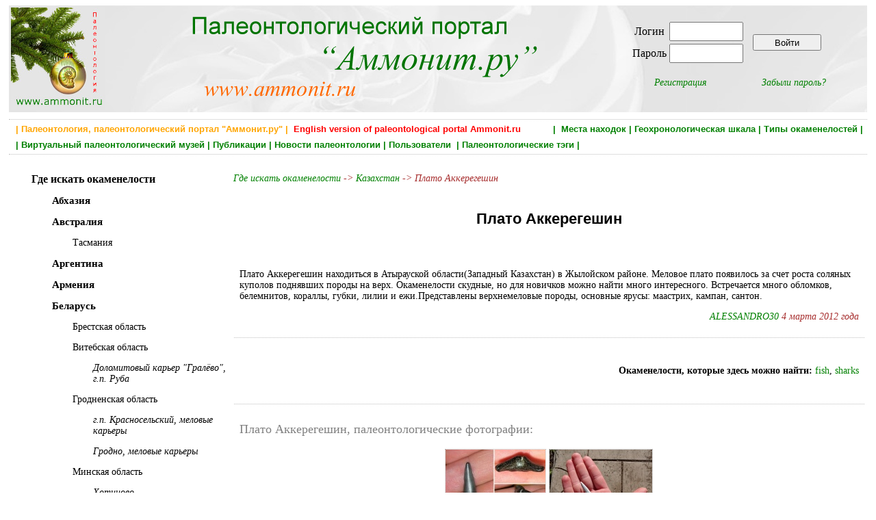

--- FILE ---
content_type: text/html; charset=utf-8
request_url: https://ammonit.ru/place/388.htm
body_size: 15012
content:
<!DOCTYPE html PUBLIC "-//W3C//DTD HTML 4.01 Transitional//EN" 
"http://www.w3.org/TR/html4/loose.dtd">
<!--<html prefix="og: http://ogp.me/ns#">-->

<head>
<title>Плато Аккерегешин</title>
<meta http-equiv="Content-Type" Content="text/html; charset=utf-8">
<meta name="keywords" content="палеонтология, аммонит, динозавры, ammonit.ru, аммониты, белемниты, окаменелости, новости палеонтологии, палеонтологический музей,  геохронологическая шкала, палеофауна" http-equiv="keywords">
<meta name="Description" content="Аммонит.ру - российский палеонтологический портал. Палеонтологические новости, информация о событиях и новейших открытиях в области палеонтологии. ">
<meta content=" Ammonit.ru, paleontological internet portal" name="author">
<meta name="yandex-verification" content="4af6b353e1717ffe" />
<meta property="og:title" content="Плато Аккерегешин" />
<meta property="og:url" content="" />
<meta property="og:image" content="" />


<link rel="stylesheet" href="../paleo.css" type="text/css">
<link rel="SHORTCUT ICON" href="../favicon.ico">
<link rel="alternate" type="application/rss+xml" title="Новости палеонтологии" href="https://www.ammonit.ru/rss/newsrss.php">


</head>

<body>
<div id="bodyall">

<div class="header" style="background-color:#F7F7F7;margin:0px;padding:0px;">
<table style="width:100%;vertical-align:top;border:0px;"><tr>
<td style="width:20%;text-align:left;vertical-align:top;">
<a href="/"><img style="width:138px;height:150px;" src="../pict/logo-normal.jpg" alt="Палеонтология, Paleontology, Ammonit.ru"></a></td>
<td style="width:52%;text-align:left;vertical-align:top;">
<a href="/"><img src="../pict/shapka.png" alt="Палеонтология, Paleontology, Ammonit.ru"></a></td>
<td style="width:28%;text-align:center;vertical-align:middle;">

<table border="0"><tr><td>
		<table border="0">
		<tr>
		<td><form ACTION="/place/388.htm" METHOD="POST" enctype="multipart/form-data">Логин </td>
		<td><input type="text" name="login" style="width: 100px; height: 22px;"></td></tr>
		<tr><td>Пароль </td>  
		<td><input type="password" name="password" style="width: 100px; height: 22px;"></td>
		</tr>
		</table>		
		</td><td><input type="submit" style="width:100px;height:24px;vertical-align:middle;" name="enter" value="Войти"></form></td></tr>
		<tr><td align="center"><p style="text-align:center;font-style:italic;margin-right:20px;"><a href="../registr.htm">Регистрация</a></p></td>
		<td align="center"><p style="text-align:center;font-style:italic;margin-left:20px;"><a href="../remember.htm">Забыли пароль?</a></p></td></tr>
		</table>
</td>
</tr></table>
</div>


<div class="main" style="width:100%;border-top:dotted;border-bottom:dotted;border-width:1px;border-color:Silver;">

<H1 style="text-align:right;color:green;font-size:13px;font-weight:bold;padding:2px;margin:4px;">
 <a class="gormenu" href="../site.htm"><span style="float:left;color:orange;">&nbsp;| Палеонтология, палеонтологический портал "Аммонит.ру" |</span></a>  <a class="gormenu" href="../index-en.php"><span style="float:left;color:red;">&nbsp;&nbsp;English version of paleontological portal Ammonit.ru</span></a> | &nbsp;<a class="gormenu" href="../places.htm">Места находок</a>&nbsp;|&nbsp;<a class="gormenu" href="../geochronos.htm">Геохронологическая шкала</a>&nbsp;|&nbsp;<a class="gormenu" href="../fossils.htm">Типы окаменелостей</a>&nbsp;|</H1><H1 style="text-align:left;color:green;font-size:13px;font-weight:bold;padding:2px;margin:4px;">&nbsp;|&nbsp;<a class="gormenu" href="../museum.htm">Виртуальный палеонтологический музей</a>&nbsp;|&nbsp;<a class="gormenu" href="../paleotexts.htm">Публикации</a>&nbsp;|&nbsp;<a class="gormenu" href="../news.htm">Новости палеонтологии</a>&nbsp;|&nbsp;<a class="gormenu" href="../users.htm">Пользователи </a>&nbsp;|&nbsp;<a class="gormenu" href="../tags.htm">Палеонтологические тэги</a>&nbsp;|&nbsp;&nbsp;</H1>

</div>


<div class="main"><table style="width:100%;"><tr><td style="width:25%;vertical-align:top;"><div class="units"><p style="text-align:left;margin-left:30px;"><a class="menu" style="font-weight:bold;"   href="../places.htm"><span style="font-size:16px;font-weight:bold;">Где искать окаменелости</span></a>
			</p><p style="text-align:left;margin-left:60px;"><a class="menu"   href="../place/484.htm"><span style="font-size:15px;font-weight:bold;">Абхазия</span></a>
			</p><p style="text-align:left;margin-left:60px;"><a class="menu"   href="../place/457.htm"><span style="font-size:15px;font-weight:bold;">Австралия</span></a>
			</p><p style="text-align:left;margin-left:90px;"><a class="menu"   href="../place/672.htm"><span style="font-size:14px;">Тасмания</span></a>
			</p><p style="text-align:left;margin-left:60px;"><a class="menu"   href="../place/620.htm"><span style="font-size:15px;font-weight:bold;">Аргентина</span></a>
			</p><p style="text-align:left;margin-left:60px;"><a class="menu"   href="../place/704.htm"><span style="font-size:15px;font-weight:bold;">Армения</span></a>
			</p><p style="text-align:left;margin-left:60px;"><a class="menu"   href="../place/523.htm"><span style="font-size:15px;font-weight:bold;">Беларусь</span></a>
			</p><p style="text-align:left;margin-left:90px;"><a class="menu"   href="../place/524.htm"><span style="font-size:14px;">Брестская область</span></a>
			</p><p style="text-align:left;margin-left:90px;"><a class="menu"   href="../place/690.htm"><span style="font-size:14px;">Витебская область</span></a>
			</p><p style="text-align:left;margin-left:120px;"><a class="menu"   href="../place/691.htm"><span style="font-size:14px;font-style:italic;">Доломитовый карьер "Гралёво", г.п. Руба</span></a>
			</p><p style="text-align:left;margin-left:90px;"><a class="menu"   href="../place/677.htm"><span style="font-size:14px;">Гродненская область</span></a>
			</p><p style="text-align:left;margin-left:120px;"><a class="menu"   href="../place/692.htm"><span style="font-size:14px;font-style:italic;">г.п. Красносельский, меловые карьеры</span></a>
			</p><p style="text-align:left;margin-left:120px;"><a class="menu"   href="../place/678.htm"><span style="font-size:14px;font-style:italic;">Гродно, меловые карьеры</span></a>
			</p><p style="text-align:left;margin-left:90px;"><a class="menu"   href="../place/618.htm"><span style="font-size:14px;">Минская область</span></a>
			</p><p style="text-align:left;margin-left:120px;"><a class="menu"   href="../place/619.htm"><span style="font-size:14px;font-style:italic;">Хотиново</span></a>
			</p><p style="text-align:left;margin-left:60px;"><a class="menu"   href="../place/438.htm"><span style="font-size:15px;font-weight:bold;">Болгария</span></a>
			</p><p style="text-align:left;margin-left:60px;"><a class="menu"   href="../place/243.htm"><span style="font-size:15px;font-weight:bold;">Великобритания</span></a>
			</p><p style="text-align:left;margin-left:60px;"><a class="menu"   href="../place/643.htm"><span style="font-size:15px;font-weight:bold;">Венгрия</span></a>
			</p><p style="text-align:left;margin-left:60px;"><a class="menu"   href="../place/163.htm"><span style="font-size:15px;font-weight:bold;">Германия</span></a>
			</p><p style="text-align:left;margin-left:90px;"><a class="menu"   href="../place/650.htm"><span style="font-size:14px;">Золенгофен (Solnhofen)</span></a>
			</p><p style="text-align:left;margin-left:90px;"><a class="menu"   href="../place/175.htm"><span style="font-size:14px;">Окрестности Ахена</span></a>
			</p><p style="text-align:left;margin-left:90px;"><a class="menu"   href="../place/196.htm"><span style="font-size:14px;">Хемниц (Chemnitz)</span></a>
			</p><p style="text-align:left;margin-left:90px;"><a class="menu"   href="../place/651.htm"><span style="font-size:14px;">Хольцмаден (Holzmaden)</span></a>
			</p><p style="text-align:left;margin-left:90px;"><a class="menu"   href="../place/195.htm"><span style="font-size:14px;">Штайнхард  (Steinhardt)</span></a>
			</p><p style="text-align:left;margin-left:60px;"><a class="menu"   href="../place/476.htm"><span style="font-size:15px;font-weight:bold;">Греция</span></a>
			</p><p style="text-align:left;margin-left:60px;"><a class="menu"   href="../place/193.htm"><span style="font-size:15px;font-weight:bold;">Грузия</span></a>
			</p><p style="text-align:left;margin-left:90px;"><a class="menu"   href="../place/782.htm"><span style="font-size:14px;">Аджара</span></a>
			</p><p style="text-align:left;margin-left:90px;"><a class="menu"   href="../place/775.htm"><span style="font-size:14px;">Имерети</span></a>
			</p><p style="text-align:left;margin-left:90px;"><a class="menu"   href="../place/781.htm"><span style="font-size:14px;">Рача-Лечхуми и Квемо Сванети</span></a>
			</p><p style="text-align:left;margin-left:90px;"><a class="menu"   href="../place/731.htm"><span style="font-size:14px;">Самегрело-Земо Сванети</span></a>
			</p><p style="text-align:left;margin-left:120px;"><a class="menu"   href="../place/732.htm"><span style="font-size:14px;font-style:italic;">Ципурия</span></a>
			</p><p style="text-align:left;margin-left:90px;"><a class="menu"   href="../place/776.htm"><span style="font-size:14px;">Шида Картли</span></a>
			</p><p style="text-align:left;margin-left:60px;"><a class="menu"   href="../place/681.htm"><span style="font-size:15px;font-weight:bold;">Египет</span></a>
			</p><p style="text-align:left;margin-left:60px;"><a class="menu"   href="../place/176.htm"><span style="font-size:15px;font-weight:bold;">Израиль</span></a>
			</p><p style="text-align:left;margin-left:90px;"><a class="menu"   href="../place/395.htm"><span style="font-size:14px;">Северный Негев</span></a>
			</p><p style="text-align:left;margin-left:60px;"><a class="menu"   href="../place/656.htm"><span style="font-size:15px;font-weight:bold;">Индия</span></a>
			</p><p style="text-align:left;margin-left:60px;"><a class="menu"   href="../place/716.htm"><span style="font-size:15px;font-weight:bold;">Индонезия</span></a>
			</p><p style="text-align:left;margin-left:60px;"><a class="menu"   href="../place/730.htm"><span style="font-size:15px;font-weight:bold;">Иран</span></a>
			</p><p style="text-align:left;margin-left:60px;"><a class="menu"   href="../place/519.htm"><span style="font-size:15px;font-weight:bold;">Испания</span></a>
			</p><p style="text-align:left;margin-left:60px;"><a class="menu"   href="../place/320.htm"><span style="font-size:15px;font-weight:bold;">Италия</span></a>
			</p><p style="text-align:left;margin-left:90px;"><a class="menu"   href="../place/662.htm"><span style="font-size:14px;">Marconessa quarry</span></a>
			</p><p style="text-align:left;margin-left:90px;"><a class="menu"   href="../place/353.htm"><span style="font-size:14px;">Озеро Гарда, Мальчезине</span></a>
			</p><p style="text-align:left;margin-left:60px;"><a class="menu"   href="../place/165.htm"><span style="font-size:15px;font-weight:bold;">Казахстан</span></a>
			</p><p style="text-align:left;margin-left:90px;"><a class="menu"   href="../place/387.htm"><span style="font-size:14px;">Актологай</span></a>
			</p><p style="text-align:left;margin-left:90px;"><a class="menu"   href="../place/332.htm"><span style="font-size:14px;">Гора Жиль-Тау</span></a>
			</p><p style="text-align:left;margin-left:90px;"><a class="menu" style="color:red;"   href="../place/388.htm"><span style="font-size:14px;">Плато Аккерегешин</span></a>
			</p><p style="text-align:left;margin-left:60px;"><a class="menu"   href="../place/456.htm"><span style="font-size:15px;font-weight:bold;">Канада</span></a>
			</p><p style="text-align:left;margin-left:60px;"><a class="menu"   href="../place/426.htm"><span style="font-size:15px;font-weight:bold;">Кипр</span></a>
			</p><p style="text-align:left;margin-left:60px;"><a class="menu"   href="../place/235.htm"><span style="font-size:15px;font-weight:bold;">Китай</span></a>
			</p><p style="text-align:left;margin-left:60px;"><a class="menu"   href="../place/475.htm"><span style="font-size:15px;font-weight:bold;">Куба</span></a>
			</p><p style="text-align:left;margin-left:60px;"><a class="menu"   href="../place/422.htm"><span style="font-size:15px;font-weight:bold;">Латвия</span></a>
			</p><p style="text-align:left;margin-left:90px;"><a class="menu"   href="../place/737.htm"><span style="font-size:14px;">Карьер Омули (Omuli)</span></a>
			</p><p style="text-align:left;margin-left:90px;"><a class="menu"   href="../place/427.htm"><span style="font-size:14px;">Карьер Элерне (Elerne)</span></a>
			</p><p style="text-align:left;margin-left:60px;"><a class="menu"   href="../place/624.htm"><span style="font-size:15px;font-weight:bold;">Ливан</span></a>
			</p><p style="text-align:left;margin-left:60px;"><a class="menu"   href="../place/164.htm"><span style="font-size:15px;font-weight:bold;">Мадагаскар</span></a>
			</p><p style="text-align:left;margin-left:60px;"><a class="menu"   href="../place/207.htm"><span style="font-size:15px;font-weight:bold;">Марокко</span></a>
			</p><p style="text-align:left;margin-left:90px;"><a class="menu"   href="../place/506.htm"><span style="font-size:14px;">Alnif</span></a>
			</p><p style="text-align:left;margin-left:120px;"><a class="menu"   href="../place/627.htm"><span style="font-size:14px;font-style:italic;">Issimour</span></a>
			</p><p style="text-align:left;margin-left:120px;"><a class="menu"   href="../place/626.htm"><span style="font-size:14px;font-style:italic;">Tasmmamete</span></a>
			</p><p style="text-align:left;margin-left:120px;"><a class="menu"   href="../place/630.htm"><span style="font-size:14px;font-style:italic;">Timarzite</span></a>
			</p><p style="text-align:left;margin-left:120px;"><a class="menu"   href="../place/629.htm"><span style="font-size:14px;font-style:italic;">Tiskawim</span></a>
			</p><p style="text-align:left;margin-left:120px;"><a class="menu"   href="../place/631.htm"><span style="font-size:14px;font-style:italic;">Tizi n'Erri</span></a>
			</p><p style="text-align:left;margin-left:120px;"><a class="menu"   href="../place/628.htm"><span style="font-size:14px;font-style:italic;">Tizi n'Terfig</span></a>
			</p><p style="text-align:left;margin-left:90px;"><a class="menu"   href="../place/632.htm"><span style="font-size:14px;">Zagora</span></a>
			</p><p style="text-align:left;margin-left:60px;"><a class="menu"   href="../place/660.htm"><span style="font-size:15px;font-weight:bold;">Мексика</span></a>
			</p><p style="text-align:left;margin-left:90px;"><a class="menu"   href="../place/661.htm"><span style="font-size:14px;">Юкатан</span></a>
			</p><p style="text-align:left;margin-left:60px;"><a class="menu"   href="../place/461.htm"><span style="font-size:15px;font-weight:bold;">Молдавия</span></a>
			</p><p style="text-align:left;margin-left:60px;"><a class="menu"   href="../place/242.htm"><span style="font-size:15px;font-weight:bold;">Монголия</span></a>
			</p><p style="text-align:left;margin-left:60px;"><a class="menu"   href="../place/350.htm"><span style="font-size:15px;font-weight:bold;">Непал</span></a>
			</p><p style="text-align:left;margin-left:60px;"><a class="menu"   href="../place/655.htm"><span style="font-size:15px;font-weight:bold;">Норвегия</span></a>
			</p><p style="text-align:left;margin-left:90px;"><a class="menu"   href="../place/674.htm"><span style="font-size:14px;">Осло</span></a>
			</p><p style="text-align:left;margin-left:60px;"><a class="menu"   href="../place/231.htm"><span style="font-size:15px;font-weight:bold;">Польша</span></a>
			</p><p style="text-align:left;margin-left:90px;"><a class="menu"   href="../place/683.htm"><span style="font-size:14px;">Бобровники (Bobrowniki)</span></a>
			</p><p style="text-align:left;margin-left:90px;"><a class="menu"   href="../place/687.htm"><span style="font-size:14px;">Галенжице (Gałęzice)</span></a>
			</p><p style="text-align:left;margin-left:90px;"><a class="menu"   href="../place/685.htm"><span style="font-size:14px;">Лисовице (Lisowice)</span></a>
			</p><p style="text-align:left;margin-left:90px;"><a class="menu"   href="../place/684.htm"><span style="font-size:14px;">Лободно (Łobodno) </span></a>
			</p><p style="text-align:left;margin-left:90px;"><a class="menu"   href="../place/686.htm"><span style="font-size:14px;">Люков (Łukow)</span></a>
			</p><p style="text-align:left;margin-left:60px;"><a class="menu"   href="../place/785.htm"><span style="font-size:15px;font-weight:bold;">Португалия</span></a>
			</p><p style="text-align:left;margin-left:60px;"><a class="menu"   href="../place/151.htm"><span style="font-size:15px;font-weight:bold;">Россия</span></a>
			</p><p style="text-align:left;margin-left:90px;"><a class="menu"   href="../place/118.htm"><span style="font-size:14px;">Адыгея</span></a>
			</p><p style="text-align:left;margin-left:120px;"><a class="menu"   href="../place/119.htm"><span style="font-size:14px;font-style:italic;">р. Белая</span></a>
			</p><p style="text-align:left;margin-left:120px;"><a class="menu"   href="../place/376.htm"><span style="font-size:14px;font-style:italic;">р. Курджипс (Адыгея)</span></a>
			</p><p style="text-align:left;margin-left:120px;"><a class="menu"   href="../place/384.htm"><span style="font-size:14px;font-style:italic;">Река Фарс</span></a>
			</p><p style="text-align:left;margin-left:120px;"><a class="menu"   href="../place/377.htm"><span style="font-size:14px;font-style:italic;">Река Хокодзь</span></a>
			</p><p style="text-align:left;margin-left:120px;"><a class="menu"   href="../place/797.htm"><span style="font-size:14px;font-style:italic;">Стоянка Инструкторская Щель (плато Лагонаки)</span></a>
			</p><p style="text-align:left;margin-left:120px;"><a class="menu"   href="../place/698.htm"><span style="font-size:14px;font-style:italic;">Фишт, Северное плато</span></a>
			</p><p style="text-align:left;margin-left:90px;"><a class="menu"   href="../place/724.htm"><span style="font-size:14px;">Алтайский край</span></a>
			</p><p style="text-align:left;margin-left:90px;"><a class="menu"   href="../place/455.htm"><span style="font-size:14px;">Амурская область</span></a>
			</p><p style="text-align:left;margin-left:90px;"><a class="menu"   href="../place/513.htm"><span style="font-size:14px;">Архангельская область</span></a>
			</p><p style="text-align:left;margin-left:90px;"><a class="menu"   href="../place/233.htm"><span style="font-size:14px;">Астраханская область</span></a>
			</p><p style="text-align:left;margin-left:120px;"><a class="menu"   href="../place/234.htm"><span style="font-size:14px;font-style:italic;">Гора Б.Богдо</span></a>
			</p><p style="text-align:left;margin-left:90px;"><a class="menu"   href="../place/186.htm"><span style="font-size:14px;">Башкирия (Республика Башкортостан)</span></a>
			</p><p style="text-align:left;margin-left:120px;"><a class="menu"   href="../place/187.htm"><span style="font-size:14px;font-style:italic;">Предгорье Южного Урала, окресности Красноусольска</span></a>
			</p><p style="text-align:left;margin-left:120px;"><a class="menu"   href="../place/489.htm"><span style="font-size:14px;font-style:italic;">река Аскин</span></a>
			</p><p style="text-align:left;margin-left:120px;"><a class="menu"   href="../place/448.htm"><span style="font-size:14px;font-style:italic;">Река Ряузяк</span></a>
			</p><p style="text-align:left;margin-left:120px;"><a class="menu"   href="../place/199.htm"><span style="font-size:14px;font-style:italic;">Шиханы</span></a>
			</p><p style="text-align:left;margin-left:90px;"><a class="menu"   href="../place/465.htm"><span style="font-size:14px;">Белгородская область</span></a>
			</p><p style="text-align:left;margin-left:120px;"><a class="menu"   href="../place/466.htm"><span style="font-size:14px;font-style:italic;">Стойленский ГОК</span></a>
			</p><p style="text-align:left;margin-left:90px;"><a class="menu"   href="../place/784.htm"><span style="font-size:14px;">Брянская область</span></a>
			</p><p style="text-align:left;margin-left:90px;"><a class="menu"   href="../place/744.htm"><span style="font-size:14px;">Бурятия (Республика Бурятия)</span></a>
			</p><p style="text-align:left;margin-left:90px;"><a class="menu"   href="../place/166.htm"><span style="font-size:14px;">Владимирская область</span></a>
			</p><p style="text-align:left;margin-left:120px;"><a class="menu"   href="../place/525.htm"><span style="font-size:14px;font-style:italic;">Афанасовский карьер</span></a>
			</p><p style="text-align:left;margin-left:120px;"><a class="menu"   href="../place/741.htm"><span style="font-size:14px;font-style:italic;">Васильевка</span></a>
			</p><p style="text-align:left;margin-left:120px;"><a class="menu"   href="../place/634.htm"><span style="font-size:14px;font-style:italic;">Владимир</span></a>
			</p><p style="text-align:left;margin-left:120px;"><a class="menu"   href="../place/259.htm"><span style="font-size:14px;font-style:italic;">д. Болгары</span></a>
			</p><p style="text-align:left;margin-left:120px;"><a class="menu"   href="../place/659.htm"><span style="font-size:14px;font-style:italic;">Дмитриевы Горы</span></a>
			</p><p style="text-align:left;margin-left:120px;"><a class="menu"   href="../place/168.htm"><span style="font-size:14px;font-style:italic;">западная часть Кольчугинского района</span></a>
			</p><p style="text-align:left;margin-left:120px;"><a class="menu"   href="../place/300.htm"><span style="font-size:14px;font-style:italic;">Мелехово</span></a>
			</p><p style="text-align:left;margin-left:120px;"><a class="menu"   href="../place/641.htm"><span style="font-size:14px;font-style:italic;">Павловское</span></a>
			</p><p style="text-align:left;margin-left:120px;"><a class="menu"   href="../place/167.htm"><span style="font-size:14px;font-style:italic;">р. Еза</span></a>
			</p><p style="text-align:left;margin-left:120px;"><a class="menu"   href="../place/447.htm"><span style="font-size:14px;font-style:italic;">Стенки</span></a>
			</p><p style="text-align:left;margin-left:90px;"><a class="menu"   href="../place/418.htm"><span style="font-size:14px;">Волгоградская область</span></a>
			</p><p style="text-align:left;margin-left:120px;"><a class="menu"   href="../place/613.htm"><span style="font-size:14px;font-style:italic;">г.Серафимович</span></a>
			</p><p style="text-align:left;margin-left:120px;"><a class="menu"   href="../place/505.htm"><span style="font-size:14px;font-style:italic;">Голубинский</span></a>
			</p><p style="text-align:left;margin-left:120px;"><a class="menu"   href="../place/481.htm"><span style="font-size:14px;font-style:italic;">Городище</span></a>
			</p><p style="text-align:left;margin-left:120px;"><a class="menu"   href="../place/647.htm"><span style="font-size:14px;font-style:italic;">Камышин</span></a>
			</p><p style="text-align:left;margin-left:120px;"><a class="menu"   href="../place/482.htm"><span style="font-size:14px;font-style:italic;">Расстригин</span></a>
			</p><p style="text-align:left;margin-left:120px;"><a class="menu"   href="../place/754.htm"><span style="font-size:14px;font-style:italic;">Станица Акишевская (заброшена)</span></a>
			</p><p style="text-align:left;margin-left:120px;"><a class="menu"   href="../place/486.htm"><span style="font-size:14px;font-style:italic;">Суводская</span></a>
			</p><p style="text-align:left;margin-left:120px;"><a class="menu"   href="../place/493.htm"><span style="font-size:14px;font-style:italic;">х. Шляховский</span></a>
			</p><p style="text-align:left;margin-left:120px;"><a class="menu"   href="../place/615.htm"><span style="font-size:14px;font-style:italic;">х.Крутовский</span></a>
			</p><p style="text-align:left;margin-left:120px;"><a class="menu"   href="../place/614.htm"><span style="font-size:14px;font-style:italic;">х.Мелоклетский</span></a>
			</p><p style="text-align:left;margin-left:90px;"><a class="menu"   href="../place/126.htm"><span style="font-size:14px;">Воронежская область</span></a>
			</p><p style="text-align:left;margin-left:120px;"><a class="menu"   href="../place/339.htm"><span style="font-size:14px;font-style:italic;">Cело Петино.</span></a>
			</p><p style="text-align:left;margin-left:120px;"><a class="menu"   href="../place/334.htm"><span style="font-size:14px;font-style:italic;">г. Павловск (р. Дон)</span></a>
			</p><p style="text-align:left;margin-left:120px;"><a class="menu"   href="../place/755.htm"><span style="font-size:14px;font-style:italic;">Калачеевский меловой карьер</span></a>
			</p><p style="text-align:left;margin-left:120px;"><a class="menu"   href="../place/756.htm"><span style="font-size:14px;font-style:italic;">Калачская возвышенность</span></a>
			</p><p style="text-align:left;margin-left:120px;"><a class="menu"   href="../place/435.htm"><span style="font-size:14px;font-style:italic;">Кривоборье.</span></a>
			</p><p style="text-align:left;margin-left:120px;"><a class="menu"   href="../place/337.htm"><span style="font-size:14px;font-style:italic;">Река Бол. Верейка</span></a>
			</p><p style="text-align:left;margin-left:120px;"><a class="menu"   href="../place/646.htm"><span style="font-size:14px;font-style:italic;">Рудкино.</span></a>
			</p><p style="text-align:left;margin-left:120px;"><a class="menu"   href="../place/331.htm"><span style="font-size:14px;font-style:italic;">Семилуки</span></a>
			</p><p style="text-align:left;margin-left:90px;"><a class="menu"   href="../place/238.htm"><span style="font-size:14px;">Дагестан</span></a>
			</p><p style="text-align:left;margin-left:120px;"><a class="menu"   href="../place/623.htm"><span style="font-size:14px;font-style:italic;">а.Гуниб.</span></a>
			</p><p style="text-align:left;margin-left:120px;"><a class="menu"   href="../place/368.htm"><span style="font-size:14px;font-style:italic;">с.Леваши, Кутиша, Гергибиль.</span></a>
			</p><p style="text-align:left;margin-left:120px;"><a class="menu"   href="../place/514.htm"><span style="font-size:14px;font-style:italic;">с.Цудахар.</span></a>
			</p><p style="text-align:left;margin-left:90px;"><a class="menu"   href="../place/778.htm"><span style="font-size:14px;">Забайкальский край</span></a>
			</p><p style="text-align:left;margin-left:90px;"><a class="menu"   href="../place/204.htm"><span style="font-size:14px;">Ивановская область</span></a>
			</p><p style="text-align:left;margin-left:120px;"><a class="menu"   href="../place/444.htm"><span style="font-size:14px;font-style:italic;">Легковский карьер</span></a>
			</p><p style="text-align:left;margin-left:90px;"><a class="menu"   href="../place/774.htm"><span style="font-size:14px;">Иркутская область</span></a>
			</p><p style="text-align:left;margin-left:90px;"><a class="menu"   href="../place/110.htm"><span style="font-size:14px;">Кабардино-Балкария</span></a>
			</p><p style="text-align:left;margin-left:90px;"><a class="menu"   href="../place/381.htm"><span style="font-size:14px;">Калининградская область</span></a>
			</p><p style="text-align:left;margin-left:90px;"><a class="menu"   href="../place/8.htm"><span style="font-size:14px;">Калужская область</span></a>
			</p><p style="text-align:left;margin-left:120px;"><a class="menu"   href="../place/734.htm"><span style="font-size:14px;font-style:italic;">Зудна</span></a>
			</p><p style="text-align:left;margin-left:120px;"><a class="menu"   href="../place/679.htm"><span style="font-size:14px;font-style:italic;">Карьер Борщевский</span></a>
			</p><p style="text-align:left;margin-left:120px;"><a class="menu"   href="../place/622.htm"><span style="font-size:14px;font-style:italic;">Карьер у д. Бронцы</span></a>
			</p><p style="text-align:left;margin-left:120px;"><a class="menu"   href="../place/280.htm"><span style="font-size:14px;font-style:italic;">Карьеры около Жилетово</span></a>
			</p><p style="text-align:left;margin-left:120px;"><a class="menu"   href="../place/201.htm"><span style="font-size:14px;font-style:italic;">Козельский район. Пойма р.Серены возле села Клыково.</span></a>
			</p><p style="text-align:left;margin-left:120px;"><a class="menu"   href="../place/297.htm"><span style="font-size:14px;font-style:italic;">Липицы</span></a>
			</p><p style="text-align:left;margin-left:120px;"><a class="menu"   href="../place/80.htm"><span style="font-size:14px;font-style:italic;">Пятовский карьер</span></a>
			</p><p style="text-align:left;margin-left:120px;"><a class="menu"   href="../place/279.htm"><span style="font-size:14px;font-style:italic;">Шаньский карьер</span></a>
			</p><p style="text-align:left;margin-left:90px;"><a class="menu"   href="../place/86.htm"><span style="font-size:14px;">Карачаево-Черкесия</span></a>
			</p><p style="text-align:left;margin-left:120px;"><a class="menu"   href="../place/121.htm"><span style="font-size:14px;font-style:italic;">Долина р. Б. Зеленчук, р-н Скалистого хребта</span></a>
			</p><p style="text-align:left;margin-left:120px;"><a class="menu"   href="../place/355.htm"><span style="font-size:14px;font-style:italic;">Долина р.Кардоник.</span></a>
			</p><p style="text-align:left;margin-left:120px;"><a class="menu"   href="../place/302.htm"><span style="font-size:14px;font-style:italic;">Долина рек Хусса - Кардоник.</span></a>
			</p><p style="text-align:left;margin-left:120px;"><a class="menu"   href="../place/354.htm"><span style="font-size:14px;font-style:italic;">Нижнее течение р.Кяфар.</span></a>
			</p><p style="text-align:left;margin-left:120px;"><a class="menu"   href="../place/286.htm"><span style="font-size:14px;font-style:italic;">п.Ордженикидзеевский. Долина р. Кубань.</span></a>
			</p><p style="text-align:left;margin-left:120px;"><a class="menu"   href="../place/105.htm"><span style="font-size:14px;font-style:italic;">р. Малый Зеленчук, р. Большой Зеленчук.</span></a>
			</p><p style="text-align:left;margin-left:120px;"><a class="menu"   href="../place/345.htm"><span style="font-size:14px;font-style:italic;">р.Кубань</span></a>
			</p><p style="text-align:left;margin-left:120px;"><a class="menu"   href="../place/454.htm"><span style="font-size:14px;font-style:italic;">с. Нижняя Ермоловка.</span></a>
			</p><p style="text-align:left;margin-left:120px;"><a class="menu"   href="../place/346.htm"><span style="font-size:14px;font-style:italic;">Скалистый хребет.</span></a>
			</p><p style="text-align:left;margin-left:90px;"><a class="menu"   href="../place/675.htm"><span style="font-size:14px;">Карелия</span></a>
			</p><p style="text-align:left;margin-left:90px;"><a class="menu"   href="../place/257.htm"><span style="font-size:14px;">Кемеровская область</span></a>
			</p><p style="text-align:left;margin-left:120px;"><a class="menu"   href="../place/474.htm"><span style="font-size:14px;font-style:italic;">Верхотомское</span></a>
			</p><p style="text-align:left;margin-left:120px;"><a class="menu"   href="../place/717.htm"><span style="font-size:14px;font-style:italic;">Глубокое</span></a>
			</p><p style="text-align:left;margin-left:120px;"><a class="menu"   href="../place/721.htm"><span style="font-size:14px;font-style:italic;">Елыкаево</span></a>
			</p><p style="text-align:left;margin-left:120px;"><a class="menu"   href="../place/491.htm"><span style="font-size:14px;font-style:italic;">Каменушка</span></a>
			</p><p style="text-align:left;margin-left:120px;"><a class="menu"   href="../place/633.htm"><span style="font-size:14px;font-style:italic;">Осиновка</span></a>
			</p><p style="text-align:left;margin-left:120px;"><a class="menu"   href="../place/500.htm"><span style="font-size:14px;font-style:italic;">село Топки</span></a>
			</p><p style="text-align:left;margin-left:120px;"><a class="menu"   href="../place/499.htm"><span style="font-size:14px;font-style:italic;">Яшкинский карьер</span></a>
			</p><p style="text-align:left;margin-left:90px;"><a class="menu"   href="../place/85.htm"><span style="font-size:14px;">Кировская область</span></a>
			</p><p style="text-align:left;margin-left:90px;"><a class="menu"   href="../place/112.htm"><span style="font-size:14px;">Костромская область</span></a>
			</p><p style="text-align:left;margin-left:120px;"><a class="menu"   href="../place/127.htm"><span style="font-size:14px;font-style:italic;">Карьер у с. Медведица</span></a>
			</p><p style="text-align:left;margin-left:120px;"><a class="menu"   href="../place/263.htm"><span style="font-size:14px;font-style:italic;">Михаленино</span></a>
			</p><p style="text-align:left;margin-left:120px;"><a class="menu"   href="../place/625.htm"><span style="font-size:14px;font-style:italic;">Огарково</span></a>
			</p><p style="text-align:left;margin-left:120px;"><a class="menu"   href="../place/113.htm"><span style="font-size:14px;font-style:italic;">р. Унжа, г. Макарьев</span></a>
			</p><p style="text-align:left;margin-left:120px;"><a class="menu"   href="../place/752.htm"><span style="font-size:14px;font-style:italic;">Солигаличский известковый карьер</span></a>
			</p><p style="text-align:left;margin-left:90px;"><a class="menu"   href="../place/203.htm"><span style="font-size:14px;">Краснодарский край</span></a>
			</p><p style="text-align:left;margin-left:120px;"><a class="menu"   href="../place/705.htm"><span style="font-size:14px;font-style:italic;">Апшеронский район</span></a>
			</p><p style="text-align:left;margin-left:120px;"><a class="menu"   href="../place/518.htm"><span style="font-size:14px;font-style:italic;">Архипо-Осиповка, Река Вулан</span></a>
			</p><p style="text-align:left;margin-left:120px;"><a class="menu"   href="../place/232.htm"><span style="font-size:14px;font-style:italic;">Геленджик</span></a>
			</p><p style="text-align:left;margin-left:120px;"><a class="menu"   href="../place/472.htm"><span style="font-size:14px;font-style:italic;">Геленджикский р-он, Клингерова щель</span></a>
			</p><p style="text-align:left;margin-left:120px;"><a class="menu"   href="../place/298.htm"><span style="font-size:14px;font-style:italic;">Горячий Ключ</span></a>
			</p><p style="text-align:left;margin-left:120px;"><a class="menu"   href="../place/460.htm"><span style="font-size:14px;font-style:italic;">Кривенковский карьер</span></a>
			</p><p style="text-align:left;margin-left:120px;"><a class="menu"   href="../place/367.htm"><span style="font-size:14px;font-style:italic;">Крымский район</span></a>
			</p><p style="text-align:left;margin-left:120px;"><a class="menu"   href="../place/256.htm"><span style="font-size:14px;font-style:italic;">Мостовской район</span></a>
			</p><p style="text-align:left;margin-left:120px;"><a class="menu"   href="../place/459.htm"><span style="font-size:14px;font-style:italic;">п. Мезмай</span></a>
			</p><p style="text-align:left;margin-left:120px;"><a class="menu"   href="../place/706.htm"><span style="font-size:14px;font-style:italic;">п.Нефтегорск</span></a>
			</p><p style="text-align:left;margin-left:120px;"><a class="menu"   href="../place/467.htm"><span style="font-size:14px;font-style:italic;">река Безепс</span></a>
			</p><p style="text-align:left;margin-left:120px;"><a class="menu"   href="../place/470.htm"><span style="font-size:14px;font-style:italic;">Река Губс</span></a>
			</p><p style="text-align:left;margin-left:120px;"><a class="menu"   href="../place/471.htm"><span style="font-size:14px;font-style:italic;">Река Дефань</span></a>
			</p><p style="text-align:left;margin-left:120px;"><a class="menu"   href="../place/305.htm"><span style="font-size:14px;font-style:italic;">Река Жане</span></a>
			</p><p style="text-align:left;margin-left:120px;"><a class="menu"   href="../place/522.htm"><span style="font-size:14px;font-style:italic;">Река Кожухарь</span></a>
			</p><p style="text-align:left;margin-left:120px;"><a class="menu"   href="../place/372.htm"><span style="font-size:14px;font-style:italic;">река Курджипс</span></a>
			</p><p style="text-align:left;margin-left:120px;"><a class="menu"   href="../place/398.htm"><span style="font-size:14px;font-style:italic;">река Мокрый Апчас</span></a>
			</p><p style="text-align:left;margin-left:120px;"><a class="menu"   href="../place/386.htm"><span style="font-size:14px;font-style:italic;">Река Псекупс</span></a>
			</p><p style="text-align:left;margin-left:120px;"><a class="menu"   href="../place/369.htm"><span style="font-size:14px;font-style:italic;">Река Пшеха</span></a>
			</p><p style="text-align:left;margin-left:120px;"><a class="menu"   href="../place/385.htm"><span style="font-size:14px;font-style:italic;">Река Пшиш</span></a>
			</p><p style="text-align:left;margin-left:120px;"><a class="menu"   href="../place/473.htm"><span style="font-size:14px;font-style:italic;">Река Туха</span></a>
			</p><p style="text-align:left;margin-left:120px;"><a class="menu"   href="../place/483.htm"><span style="font-size:14px;font-style:italic;">Река Тхаб</span></a>
			</p><p style="text-align:left;margin-left:120px;"><a class="menu"   href="../place/317.htm"><span style="font-size:14px;font-style:italic;">Река Хабль</span></a>
			</p><p style="text-align:left;margin-left:120px;"><a class="menu"   href="../place/485.htm"><span style="font-size:14px;font-style:italic;">Река Шебс</span></a>
			</p><p style="text-align:left;margin-left:120px;"><a class="menu"   href="../place/405.htm"><span style="font-size:14px;font-style:italic;">С. Адербиевка</span></a>
			</p><p style="text-align:left;margin-left:120px;"><a class="menu"   href="../place/375.htm"><span style="font-size:14px;font-style:italic;">Таманский полуостров</span></a>
			</p><p style="text-align:left;margin-left:120px;"><a class="menu"   href="../place/321.htm"><span style="font-size:14px;font-style:italic;">Туапсинский район</span></a>
			</p><p style="text-align:left;margin-left:120px;"><a class="menu"   href="../place/791.htm"><span style="font-size:14px;font-style:italic;">Урочище Поднависла</span></a>
			</p><p style="text-align:left;margin-left:120px;"><a class="menu"   href="../place/469.htm"><span style="font-size:14px;font-style:italic;">Урочище Черноречье</span></a>
			</p><p style="text-align:left;margin-left:120px;"><a class="menu"   href="../place/383.htm"><span style="font-size:14px;font-style:italic;">Чибийский карьер</span></a>
			</p><p style="text-align:left;margin-left:90px;"><a class="menu"   href="../place/356.htm"><span style="font-size:14px;">Красноярский край</span></a>
			</p><p style="text-align:left;margin-left:120px;"><a class="menu"   href="../place/357.htm"><span style="font-size:14px;font-style:italic;">Таймыр</span></a>
			</p><p style="text-align:left;margin-left:90px;"><a class="menu"   href="../place/153.htm"><span style="font-size:14px;">Крым</span></a>
			</p><p style="text-align:left;margin-left:120px;"><a class="menu"   href="../place/364.htm"><span style="font-size:14px;font-style:italic;">"Новый Свет"</span></a>
			</p><p style="text-align:left;margin-left:120px;"><a class="menu"   href="../place/682.htm"><span style="font-size:14px;font-style:italic;">Балаклава - Байдарская долина</span></a>
			</p><p style="text-align:left;margin-left:120px;"><a class="menu"   href="../place/216.htm"><span style="font-size:14px;font-style:italic;">Балаклава - Балаклавский район, село Родное, урочище Менистер</span></a>
			</p><p style="text-align:left;margin-left:120px;"><a class="menu"   href="../place/225.htm"><span style="font-size:14px;font-style:italic;">Балаклава - Золотой пляж</span></a>
			</p><p style="text-align:left;margin-left:120px;"><a class="menu"   href="../place/214.htm"><span style="font-size:14px;font-style:italic;">Балаклава - Инкерманский карьер</span></a>
			</p><p style="text-align:left;margin-left:120px;"><a class="menu"   href="../place/215.htm"><span style="font-size:14px;font-style:italic;">Балаклава - карьер в районе горы Гасфорта</span></a>
			</p><p style="text-align:left;margin-left:120px;"><a class="menu"   href="../place/213.htm"><span style="font-size:14px;font-style:italic;">Балаклава - окресности села Черноречье</span></a>
			</p><p style="text-align:left;margin-left:120px;"><a class="menu"   href="../place/211.htm"><span style="font-size:14px;font-style:italic;">Балаклава - отработанный Западно-Балаклавский карьер</span></a>
			</p><p style="text-align:left;margin-left:120px;"><a class="menu"   href="../place/478.htm"><span style="font-size:14px;font-style:italic;">Балаклава - Псилерахский карьер</span></a>
			</p><p style="text-align:left;margin-left:120px;"><a class="menu"   href="../place/218.htm"><span style="font-size:14px;font-style:italic;">Балаклава - село Терновка, окресности древнего пещерного города</span></a>
			</p><p style="text-align:left;margin-left:120px;"><a class="menu"   href="../place/751.htm"><span style="font-size:14px;font-style:italic;">Балаклавская долина</span></a>
			</p><p style="text-align:left;margin-left:120px;"><a class="menu"   href="../place/212.htm"><span style="font-size:14px;font-style:italic;">Бахчисарайский район</span></a>
			</p><p style="text-align:left;margin-left:120px;"><a class="menu"   href="../place/237.htm"><span style="font-size:14px;font-style:italic;">Бахчисарайский район - поселок Куйбышево</span></a>
			</p><p style="text-align:left;margin-left:120px;"><a class="menu"   href="../place/342.htm"><span style="font-size:14px;font-style:italic;">Бахчисарайский район - село Высокое</span></a>
			</p><p style="text-align:left;margin-left:120px;"><a class="menu"   href="../place/217.htm"><span style="font-size:14px;font-style:italic;">Бахчисарайский район - село Залесное</span></a>
			</p><p style="text-align:left;margin-left:120px;"><a class="menu"   href="../place/224.htm"><span style="font-size:14px;font-style:italic;">Бахчисарайский район - село Счастливое</span></a>
			</p><p style="text-align:left;margin-left:120px;"><a class="menu"   href="../place/223.htm"><span style="font-size:14px;font-style:italic;">Бахчисарайский район, гора Бакла</span></a>
			</p><p style="text-align:left;margin-left:120px;"><a class="menu"   href="../place/210.htm"><span style="font-size:14px;font-style:italic;">Белогорский район</span></a>
			</p><p style="text-align:left;margin-left:120px;"><a class="menu"   href="../place/343.htm"><span style="font-size:14px;font-style:italic;">Белогорский район - село Мичуринское</span></a>
			</p><p style="text-align:left;margin-left:120px;"><a class="menu"   href="../place/341.htm"><span style="font-size:14px;font-style:italic;">Белогорский район, село Балки</span></a>
			</p><p style="text-align:left;margin-left:120px;"><a class="menu"   href="../place/262.htm"><span style="font-size:14px;font-style:italic;">г. Симферополь, юго-западная часть</span></a>
			</p><p style="text-align:left;margin-left:120px;"><a class="menu"   href="../place/637.htm"><span style="font-size:14px;font-style:italic;">Карьер близ села Крым-Роза</span></a>
			</p><p style="text-align:left;margin-left:120px;"><a class="menu"   href="../place/720.htm"><span style="font-size:14px;font-style:italic;">Керченский район</span></a>
			</p><p style="text-align:left;margin-left:120px;"><a class="menu"   href="../place/361.htm"><span style="font-size:14px;font-style:italic;">Мыс Казантип</span></a>
			</p><p style="text-align:left;margin-left:120px;"><a class="menu"   href="../place/642.htm"><span style="font-size:14px;font-style:italic;">Мыс Тарханкут</span></a>
			</p><p style="text-align:left;margin-left:120px;"><a class="menu"   href="../place/727.htm"><span style="font-size:14px;font-style:italic;">Первомайский карьер</span></a>
			</p><p style="text-align:left;margin-left:120px;"><a class="menu"   href="../place/729.htm"><span style="font-size:14px;font-style:italic;">Петропавловский карьер</span></a>
			</p><p style="text-align:left;margin-left:120px;"><a class="menu"   href="../place/228.htm"><span style="font-size:14px;font-style:italic;">Поселок Верхоречье</span></a>
			</p><p style="text-align:left;margin-left:120px;"><a class="menu"   href="../place/227.htm"><span style="font-size:14px;font-style:italic;">поселок Научный</span></a>
			</p><p style="text-align:left;margin-left:120px;"><a class="menu"   href="../place/261.htm"><span style="font-size:14px;font-style:italic;">Село Лозовое (Симферопольский район)</span></a>
			</p><p style="text-align:left;margin-left:120px;"><a class="menu"   href="../place/315.htm"><span style="font-size:14px;font-style:italic;">Село Прохладное.</span></a>
			</p><p style="text-align:left;margin-left:120px;"><a class="menu"   href="../place/229.htm"><span style="font-size:14px;font-style:italic;">Симферополь, район "Луговое"</span></a>
			</p><p style="text-align:left;margin-left:120px;"><a class="menu"   href="../place/249.htm"><span style="font-size:14px;font-style:italic;">Симферопольский район село Малиновка</span></a>
			</p><p style="text-align:left;margin-left:120px;"><a class="menu"   href="../place/445.htm"><span style="font-size:14px;font-style:italic;">Судак, Крым.</span></a>
			</p><p style="text-align:left;margin-left:120px;"><a class="menu"   href="../place/777.htm"><span style="font-size:14px;font-style:italic;">Трудолюбовка</span></a>
			</p><p style="text-align:left;margin-left:120px;"><a class="menu"   href="../place/759.htm"><span style="font-size:14px;font-style:italic;">Феодосия</span></a>
			</p><p style="text-align:left;margin-left:120px;"><a class="menu"   href="../place/252.htm"><span style="font-size:14px;font-style:italic;">Южная часть г. Симферополь, пос. Марьино</span></a>
			</p><p style="text-align:left;margin-left:120px;"><a class="menu"   href="../place/728.htm"><span style="font-size:14px;font-style:italic;">Ялта</span></a>
			</p><p style="text-align:left;margin-left:90px;"><a class="menu"   href="../place/253.htm"><span style="font-size:14px;">Курганская область</span></a>
			</p><p style="text-align:left;margin-left:90px;"><a class="menu"   href="../place/394.htm"><span style="font-size:14px;">Курская область</span></a>
			</p><p style="text-align:left;margin-left:120px;"><a class="menu"   href="../place/733.htm"><span style="font-size:14px;font-style:italic;">Белица (Беловский район)</span></a>
			</p><p style="text-align:left;margin-left:120px;"><a class="menu"   href="../place/772.htm"><span style="font-size:14px;font-style:italic;">берег Сейма около д. Духовец</span></a>
			</p><p style="text-align:left;margin-left:120px;"><a class="menu"   href="../place/771.htm"><span style="font-size:14px;font-style:italic;">берег Сейма около д. Липино</span></a>
			</p><p style="text-align:left;margin-left:120px;"><a class="menu"   href="../place/770.htm"><span style="font-size:14px;font-style:italic;">берег Сейма около д.Анахино</span></a>
			</p><p style="text-align:left;margin-left:120px;"><a class="menu"   href="../place/767.htm"><span style="font-size:14px;font-style:italic;">д. Нижнее Жданово, песчаный карьер</span></a>
			</p><p style="text-align:left;margin-left:120px;"><a class="menu"   href="../place/765.htm"><span style="font-size:14px;font-style:italic;">д. Ржавая Плота</span></a>
			</p><p style="text-align:left;margin-left:120px;"><a class="menu"   href="../place/773.htm"><span style="font-size:14px;font-style:italic;">д.Корочка.Карьер</span></a>
			</p><p style="text-align:left;margin-left:120px;"><a class="menu"   href="../place/764.htm"><span style="font-size:14px;font-style:italic;">д.Кривцовка</span></a>
			</p><p style="text-align:left;margin-left:120px;"><a class="menu"   href="../place/502.htm"><span style="font-size:14px;font-style:italic;">деревня Лубошево</span></a>
			</p><p style="text-align:left;margin-left:120px;"><a class="menu"   href="../place/761.htm"><span style="font-size:14px;font-style:italic;">Курск, берег реки Тускарь</span></a>
			</p><p style="text-align:left;margin-left:120px;"><a class="menu"   href="../place/760.htm"><span style="font-size:14px;font-style:italic;">Михайловский ГОК</span></a>
			</p><p style="text-align:left;margin-left:120px;"><a class="menu"   href="../place/789.htm"><span style="font-size:14px;font-style:italic;">Обоянский район</span></a>
			</p><p style="text-align:left;margin-left:120px;"><a class="menu"   href="../place/753.htm"><span style="font-size:14px;font-style:italic;">Песчаный карьер в Ушаково</span></a>
			</p><p style="text-align:left;margin-left:120px;"><a class="menu"   href="../place/766.htm"><span style="font-size:14px;font-style:italic;">с. Бунино, карьер</span></a>
			</p><p style="text-align:left;margin-left:90px;"><a class="menu"   href="../place/6.htm"><span style="font-size:14px;">Ленинградская область</span></a>
			</p><p style="text-align:left;margin-left:120px;"><a class="menu"   href="../place/25.htm"><span style="font-size:14px;font-style:italic;">Вильповицы</span></a>
			</p><p style="text-align:left;margin-left:120px;"><a class="menu"   href="../place/645.htm"><span style="font-size:14px;font-style:italic;">Гостилицы</span></a>
			</p><p style="text-align:left;margin-left:120px;"><a class="menu"   href="../place/184.htm"><span style="font-size:14px;font-style:italic;">д. Бабино</span></a>
			</p><p style="text-align:left;margin-left:120px;"><a class="menu"   href="../place/680.htm"><span style="font-size:14px;font-style:italic;">д. Глядино</span></a>
			</p><p style="text-align:left;margin-left:120px;"><a class="menu"   href="../place/693.htm"><span style="font-size:14px;font-style:italic;">д. Горки</span></a>
			</p><p style="text-align:left;margin-left:120px;"><a class="menu"   href="../place/673.htm"><span style="font-size:14px;font-style:italic;">д. Дятлицы</span></a>
			</p><p style="text-align:left;margin-left:120px;"><a class="menu"   href="../place/636.htm"><span style="font-size:14px;font-style:italic;">д. Клясино</span></a>
			</p><p style="text-align:left;margin-left:120px;"><a class="menu"   href="../place/635.htm"><span style="font-size:14px;font-style:italic;">д. Ломаха</span></a>
			</p><p style="text-align:left;margin-left:120px;"><a class="menu"   href="../place/311.htm"><span style="font-size:14px;font-style:italic;">Карьеры у ст. Войбокало</span></a>
			</p><p style="text-align:left;margin-left:120px;"><a class="menu"   href="../place/424.htm"><span style="font-size:14px;font-style:italic;">пос.Можайский</span></a>
			</p><p style="text-align:left;margin-left:120px;"><a class="menu"   href="../place/24.htm"><span style="font-size:14px;font-style:italic;">Путиловский карьер</span></a>
			</p><p style="text-align:left;margin-left:120px;"><a class="menu"   href="../place/468.htm"><span style="font-size:14px;font-style:italic;">р. Поповка</span></a>
			</p><p style="text-align:left;margin-left:120px;"><a class="menu"   href="../place/22.htm"><span style="font-size:14px;font-style:italic;">Река Волхов</span></a>
			</p><p style="text-align:left;margin-left:120px;"><a class="menu"   href="../place/23.htm"><span style="font-size:14px;font-style:italic;">Река Лава</span></a>
			</p><p style="text-align:left;margin-left:120px;"><a class="menu"   href="../place/382.htm"><span style="font-size:14px;font-style:italic;">Река Мга</span></a>
			</p><p style="text-align:left;margin-left:120px;"><a class="menu"   href="../place/429.htm"><span style="font-size:14px;font-style:italic;">Ульяновка</span></a>
			</p><p style="text-align:left;margin-left:90px;"><a class="menu"   href="../place/101.htm"><span style="font-size:14px;">Липецкая область</span></a>
			</p><p style="text-align:left;margin-left:120px;"><a class="menu"   href="../place/102.htm"><span style="font-size:14px;font-style:italic;">Галичья гора и окрестности</span></a>
			</p><p style="text-align:left;margin-left:120px;"><a class="menu"   href="../place/336.htm"><span style="font-size:14px;font-style:italic;">карьер у с. Воскресенское</span></a>
			</p><p style="text-align:left;margin-left:120px;"><a class="menu"   href="../place/335.htm"><span style="font-size:14px;font-style:italic;">Сокольский карьер</span></a>
			</p><p style="text-align:left;margin-left:90px;"><a class="menu"   href="../place/783.htm"><span style="font-size:14px;">Лутугинский район. ЛНР</span></a>
			</p><p style="text-align:left;margin-left:90px;"><a class="menu"   href="../place/653.htm"><span style="font-size:14px;">Мордовия</span></a>
			</p><p style="text-align:left;margin-left:120px;"><a class="menu"   href="../place/762.htm"><span style="font-size:14px;font-style:italic;">Алатырь-1 (Репьевка)</span></a>
			</p><p style="text-align:left;margin-left:120px;"><a class="menu"   href="../place/763.htm"><span style="font-size:14px;font-style:italic;">Алатырь-2 (Большая Пестровка)</span></a>
			</p><p style="text-align:left;margin-left:90px;"><a class="menu"   href="../place/4.htm"><span style="font-size:14px;">Москва</span></a>
			</p><p style="text-align:left;margin-left:120px;"><a class="menu"   href="../place/128.htm"><span style="font-size:14px;font-style:italic;">Капотня</span></a>
			</p><p style="text-align:left;margin-left:120px;"><a class="menu"   href="../place/10.htm"><span style="font-size:14px;font-style:italic;">Коломенское</span></a>
			</p><p style="text-align:left;margin-left:120px;"><a class="menu"   href="../place/96.htm"><span style="font-size:14px;font-style:italic;">Мневники (Карамышевская набережная)</span></a>
			</p><p style="text-align:left;margin-left:120px;"><a class="menu"   href="../place/487.htm"><span style="font-size:14px;font-style:italic;">Мневники (Нижние Мневники)</span></a>
			</p><p style="text-align:left;margin-left:120px;"><a class="menu"   href="../place/12.htm"><span style="font-size:14px;font-style:italic;">Москворечье</span></a>
			</p><p style="text-align:left;margin-left:120px;"><a class="menu"   href="../place/507.htm"><span style="font-size:14px;font-style:italic;">отвал у метро Юго-Западная</span></a>
			</p><p style="text-align:left;margin-left:120px;"><a class="menu"   href="../place/504.htm"><span style="font-size:14px;font-style:italic;">Отвалы на Варшавском шоссе</span></a>
			</p><p style="text-align:left;margin-left:120px;"><a class="menu"   href="../place/11.htm"><span style="font-size:14px;font-style:italic;">река Шмелёвка</span></a>
			</p><p style="text-align:left;margin-left:120px;"><a class="menu"   href="../place/9.htm"><span style="font-size:14px;font-style:italic;">Филевский парк (Кунцево)</span></a>
			</p><p style="text-align:left;margin-left:90px;"><a class="menu"   href="../place/5.htm"><span style="font-size:14px;">Московская область</span></a>
			</p><p style="text-align:left;margin-left:120px;"><a class="menu"   href="../place/348.htm"><span style="font-size:14px;font-style:italic;">Акатьевский карьер</span></a>
			</p><p style="text-align:left;margin-left:120px;"><a class="menu"   href="../place/123.htm"><span style="font-size:14px;font-style:italic;">Алпатьево</span></a>
			</p><p style="text-align:left;margin-left:120px;"><a class="menu"   href="../place/351.htm"><span style="font-size:14px;font-style:italic;">Безымянный ручей у г. Дзержинский</span></a>
			</p><p style="text-align:left;margin-left:120px;"><a class="menu"   href="../place/703.htm"><span style="font-size:14px;font-style:italic;">Боршева</span></a>
			</p><p style="text-align:left;margin-left:120px;"><a class="menu"   href="../place/99.htm"><span style="font-size:14px;font-style:italic;">Бронницы (Марково)</span></a>
			</p><p style="text-align:left;margin-left:120px;"><a class="menu"   href="../place/19.htm"><span style="font-size:14px;font-style:italic;">Бронницы (Рыбаки)</span></a>
			</p><p style="text-align:left;margin-left:120px;"><a class="menu"   href="../place/100.htm"><span style="font-size:14px;font-style:italic;">Бронницы (Федино)</span></a>
			</p><p style="text-align:left;margin-left:120px;"><a class="menu"   href="../place/117.htm"><span style="font-size:14px;font-style:italic;">Варавинский овраг</span></a>
			</p><p style="text-align:left;margin-left:120px;"><a class="menu"   href="../place/14.htm"><span style="font-size:14px;font-style:italic;">Воскресенск (Лопатинский рудник)</span></a>
			</p><p style="text-align:left;margin-left:120px;"><a class="menu"   href="../place/125.htm"><span style="font-size:14px;font-style:italic;">Гжель (глиняный карьер)</span></a>
			</p><p style="text-align:left;margin-left:120px;"><a class="menu"   href="../place/18.htm"><span style="font-size:14px;font-style:italic;">Гжель (у ст. 55 км)</span></a>
			</p><p style="text-align:left;margin-left:120px;"><a class="menu"   href="../place/13.htm"><span style="font-size:14px;font-style:italic;">Голутвин (Щуровский карьер, Приокский карьер)</span></a>
			</p><p style="text-align:left;margin-left:120px;"><a class="menu"   href="../place/107.htm"><span style="font-size:14px;font-style:italic;">д. Анциферово, Орехово-Зуевский район</span></a>
			</p><p style="text-align:left;margin-left:120px;"><a class="menu"   href="../place/236.htm"><span style="font-size:14px;font-style:italic;">Д. Никифорово, Щелковский р-н</span></a>
			</p><p style="text-align:left;margin-left:120px;"><a class="menu"   href="../place/17.htm"><span style="font-size:14px;font-style:italic;">Домодедово</span></a>
			</p><p style="text-align:left;margin-left:120px;"><a class="menu"   href="../place/97.htm"><span style="font-size:14px;font-style:italic;">Еганово</span></a>
			</p><p style="text-align:left;margin-left:120px;"><a class="menu"   href="../place/179.htm"><span style="font-size:14px;font-style:italic;">Калиновские выселки</span></a>
			</p><p style="text-align:left;margin-left:120px;"><a class="menu"   href="../place/449.htm"><span style="font-size:14px;font-style:italic;">Карьер Заборье</span></a>
			</p><p style="text-align:left;margin-left:120px;"><a class="menu"   href="../place/202.htm"><span style="font-size:14px;font-style:italic;">Карьер Клусово</span></a>
			</p><p style="text-align:left;margin-left:120px;"><a class="menu"   href="../place/90.htm"><span style="font-size:14px;font-style:italic;">Карьер у д. Спиридово</span></a>
			</p><p style="text-align:left;margin-left:120px;"><a class="menu"   href="../place/366.htm"><span style="font-size:14px;font-style:italic;">Карьер у деревни Горы</span></a>
			</p><p style="text-align:left;margin-left:120px;"><a class="menu"   href="../place/442.htm"><span style="font-size:14px;font-style:italic;">карьер у с. Вильяминово.</span></a>
			</p><p style="text-align:left;margin-left:120px;"><a class="menu"   href="../place/443.htm"><span style="font-size:14px;font-style:italic;">карьер у с. Зеленково.</span></a>
			</p><p style="text-align:left;margin-left:120px;"><a class="menu"   href="../place/352.htm"><span style="font-size:14px;font-style:italic;">Красная горка</span></a>
			</p><p style="text-align:left;margin-left:120px;"><a class="menu"   href="../place/498.htm"><span style="font-size:14px;font-style:italic;">Лемешово</span></a>
			</p><p style="text-align:left;margin-left:120px;"><a class="menu"   href="../place/333.htm"><span style="font-size:14px;font-style:italic;">Матырский карьер</span></a>
			</p><p style="text-align:left;margin-left:120px;"><a class="menu"   href="../place/416.htm"><span style="font-size:14px;font-style:italic;">Мильково</span></a>
			</p><p style="text-align:left;margin-left:120px;"><a class="menu"   href="../place/77.htm"><span style="font-size:14px;font-style:italic;">Мячково</span></a>
			</p><p style="text-align:left;margin-left:120px;"><a class="menu"   href="../place/428.htm"><span style="font-size:14px;font-style:italic;">Никитский карьер</span></a>
			</p><p style="text-align:left;margin-left:120px;"><a class="menu"   href="../place/327.htm"><span style="font-size:14px;font-style:italic;">Никольское</span></a>
			</p><p style="text-align:left;margin-left:120px;"><a class="menu"   href="../place/20.htm"><span style="font-size:14px;font-style:italic;">Паромоново</span></a>
			</p><p style="text-align:left;margin-left:120px;"><a class="menu"   href="../place/15.htm"><span style="font-size:14px;font-style:italic;">Пески</span></a>
			</p><p style="text-align:left;margin-left:120px;"><a class="menu"   href="../place/271.htm"><span style="font-size:14px;font-style:italic;">Пирочи</span></a>
			</p><p style="text-align:left;margin-left:120px;"><a class="menu"   href="../place/718.htm"><span style="font-size:14px;font-style:italic;">Подземные каменоломни Подмосковья</span></a>
			</p><p style="text-align:left;margin-left:120px;"><a class="menu"   href="../place/88.htm"><span style="font-size:14px;font-style:italic;">Подольск</span></a>
			</p><p style="text-align:left;margin-left:120px;"><a class="menu"   href="../place/464.htm"><span style="font-size:14px;font-style:italic;">Пойма реки Истра,Павловская слобода.</span></a>
			</p><p style="text-align:left;margin-left:120px;"><a class="menu"   href="../place/78.htm"><span style="font-size:14px;font-style:italic;">Русавкино</span></a>
			</p><p style="text-align:left;margin-left:120px;"><a class="menu"   href="../place/324.htm"><span style="font-size:14px;font-style:italic;">Старый Щуровский карьер</span></a>
			</p><p style="text-align:left;margin-left:120px;"><a class="menu"   href="../place/747.htm"><span style="font-size:14px;font-style:italic;">Тимонино</span></a>
			</p><p style="text-align:left;margin-left:120px;"><a class="menu"   href="../place/16.htm"><span style="font-size:14px;font-style:italic;">Цемгигант (Афанасьевский карьер)</span></a>
			</p><p style="text-align:left;margin-left:120px;"><a class="menu"   href="../place/200.htm"><span style="font-size:14px;font-style:italic;">Щелковский карьер</span></a>
			</p><p style="text-align:left;margin-left:120px;"><a class="menu"   href="../place/124.htm"><span style="font-size:14px;font-style:italic;">Электростальский карьер</span></a>
			</p><p style="text-align:left;margin-left:120px;"><a class="menu"   href="../place/501.htm"><span style="font-size:14px;font-style:italic;">Электроугли</span></a>
			</p><p style="text-align:left;margin-left:120px;"><a class="menu"   href="../place/21.htm"><span style="font-size:14px;font-style:italic;">Яхрома</span></a>
			</p><p style="text-align:left;margin-left:90px;"><a class="menu"   href="../place/711.htm"><span style="font-size:14px;">Ненецкий автономный округ</span></a>
			</p><p style="text-align:left;margin-left:90px;"><a class="menu"   href="../place/149.htm"><span style="font-size:14px;">Нижегородская область</span></a>
			</p><p style="text-align:left;margin-left:120px;"><a class="menu"   href="../place/150.htm"><span style="font-size:14px;font-style:italic;">Село Исады и карьер у с.Просек</span></a>
			</p><p style="text-align:left;margin-left:120px;"><a class="menu"   href="../place/450.htm"><span style="font-size:14px;font-style:italic;">Ужовка</span></a>
			</p><p style="text-align:left;margin-left:90px;"><a class="menu"   href="../place/177.htm"><span style="font-size:14px;">Новгородская область</span></a>
			</p><p style="text-align:left;margin-left:120px;"><a class="menu"   href="../place/178.htm"><span style="font-size:14px;font-style:italic;">Ильменский глинт</span></a>
			</p><p style="text-align:left;margin-left:120px;"><a class="menu"   href="../place/696.htm"><span style="font-size:14px;font-style:italic;">Любытинский район, Хвощевские петушки</span></a>
			</p><p style="text-align:left;margin-left:120px;"><a class="menu"   href="../place/458.htm"><span style="font-size:14px;font-style:italic;">Река Мста</span></a>
			</p><p style="text-align:left;margin-left:90px;"><a class="menu"   href="../place/648.htm"><span style="font-size:14px;">Новосибирская область</span></a>
			</p><p style="text-align:left;margin-left:120px;"><a class="menu"   href="../place/649.htm"><span style="font-size:14px;font-style:italic;">Змеиная гора</span></a>
			</p><p style="text-align:left;margin-left:120px;"><a class="menu"   href="../place/710.htm"><span style="font-size:14px;font-style:italic;">Яр</span></a>
			</p><p style="text-align:left;margin-left:90px;"><a class="menu"   href="../place/254.htm"><span style="font-size:14px;">Оренбургская область</span></a>
			</p><p style="text-align:left;margin-left:90px;"><a class="menu"   href="../place/98.htm"><span style="font-size:14px;">Орловская область</span></a>
			</p><p style="text-align:left;margin-left:120px;"><a class="menu"   href="../place/515.htm"><span style="font-size:14px;font-style:italic;">Глинки</span></a>
			</p><p style="text-align:left;margin-left:120px;"><a class="menu"   href="../place/769.htm"><span style="font-size:14px;font-style:italic;">д.Дровосечное</span></a>
			</p><p style="text-align:left;margin-left:120px;"><a class="menu"   href="../place/768.htm"><span style="font-size:14px;font-style:italic;">пгт. Колпна. Карьер</span></a>
			</p><p style="text-align:left;margin-left:90px;"><a class="menu"   href="../place/654.htm"><span style="font-size:14px;">Пензенская область</span></a>
			</p><p style="text-align:left;margin-left:120px;"><a class="menu"   href="../place/745.htm"><span style="font-size:14px;font-style:italic;">Малая Сердоба - 1</span></a>
			</p><p style="text-align:left;margin-left:120px;"><a class="menu"   href="../place/746.htm"><span style="font-size:14px;font-style:italic;">Малая Сердоба - 2</span></a>
			</p><p style="text-align:left;margin-left:90px;"><a class="menu"   href="../place/84.htm"><span style="font-size:14px;">Пермский край</span></a>
			</p><p style="text-align:left;margin-left:120px;"><a class="menu"   href="../place/294.htm"><span style="font-size:14px;font-style:italic;">Разрез Чикали Пермские Мшанковые Рифы</span></a>
			</p><p style="text-align:left;margin-left:120px;"><a class="menu"   href="../place/295.htm"><span style="font-size:14px;font-style:italic;">Филипповский карьер, Гамовское месторождение карбонатных пород</span></a>
			</p><p style="text-align:left;margin-left:90px;"><a class="menu"   href="../place/308.htm"><span style="font-size:14px;">Приморский край</span></a>
			</p><p style="text-align:left;margin-left:120px;"><a class="menu"   href="../place/340.htm"><span style="font-size:14px;font-style:italic;">Западное побережье Уссурийского залива.</span></a>
			</p><p style="text-align:left;margin-left:120px;"><a class="menu"   href="../place/676.htm"><span style="font-size:14px;font-style:italic;">карьер СМИД, г.Артём</span></a>
			</p><p style="text-align:left;margin-left:120px;"><a class="menu"   href="../place/396.htm"><span style="font-size:14px;font-style:italic;">о.Русский</span></a>
			</p><p style="text-align:left;margin-left:120px;"><a class="menu"   href="../place/397.htm"><span style="font-size:14px;font-style:italic;">п. Раздольное</span></a>
			</p><p style="text-align:left;margin-left:90px;"><a class="menu"   href="../place/414.htm"><span style="font-size:14px;">Псковская область</span></a>
			</p><p style="text-align:left;margin-left:120px;"><a class="menu"   href="../place/490.htm"><span style="font-size:14px;font-style:italic;">окрестности Изборска</span></a>
			</p><p style="text-align:left;margin-left:90px;"><a class="menu"   href="../place/293.htm"><span style="font-size:14px;">Республика Коми</span></a>
			</p><p style="text-align:left;margin-left:120px;"><a class="menu"   href="../place/699.htm"><span style="font-size:14px;font-style:italic;">г. Воркута.</span></a>
			</p><p style="text-align:left;margin-left:120px;"><a class="menu"   href="../place/296.htm"><span style="font-size:14px;font-style:italic;">г. Инта, Печорский угольный бассейн</span></a>
			</p><p style="text-align:left;margin-left:120px;"><a class="menu"   href="../place/707.htm"><span style="font-size:14px;font-style:italic;">г. Ухта</span></a>
			</p><p style="text-align:left;margin-left:90px;"><a class="menu"   href="../place/155.htm"><span style="font-size:14px;">Ростовская область</span></a>
			</p><p style="text-align:left;margin-left:120px;"><a class="menu"   href="../place/359.htm"><span style="font-size:14px;font-style:italic;">г.Белая Калитва, х.Какичев.</span></a>
			</p><p style="text-align:left;margin-left:120px;"><a class="menu"   href="../place/162.htm"><span style="font-size:14px;font-style:italic;">г.Донецк РФ.</span></a>
			</p><p style="text-align:left;margin-left:120px;"><a class="menu"   href="../place/156.htm"><span style="font-size:14px;font-style:italic;">г.Каменск-шахтинский.</span></a>
			</p><p style="text-align:left;margin-left:120px;"><a class="menu"   href="../place/709.htm"><span style="font-size:14px;font-style:italic;">г.Миллерово, песчаный карьер ГОК</span></a>
			</p><p style="text-align:left;margin-left:120px;"><a class="menu"   href="../place/169.htm"><span style="font-size:14px;font-style:italic;">г.Новочеркасск.ст Грушевская</span></a>
			</p><p style="text-align:left;margin-left:120px;"><a class="menu"   href="../place/170.htm"><span style="font-size:14px;font-style:italic;">г.Новочеркасск.ст.Красюковская</span></a>
			</p><p style="text-align:left;margin-left:120px;"><a class="menu"   href="../place/391.htm"><span style="font-size:14px;font-style:italic;">Город Шахты</span></a>
			</p><p style="text-align:left;margin-left:120px;"><a class="menu"   href="../place/174.htm"><span style="font-size:14px;font-style:italic;">Каменск - Шахтинский.оп 1043 км СКЖД.</span></a>
			</p><p style="text-align:left;margin-left:120px;"><a class="menu"   href="../place/182.htm"><span style="font-size:14px;font-style:italic;">Каменск-Шахтинский балка "лесная"</span></a>
			</p><p style="text-align:left;margin-left:120px;"><a class="menu"   href="../place/180.htm"><span style="font-size:14px;font-style:italic;">Каменск-Шахтинский скала-1</span></a>
			</p><p style="text-align:left;margin-left:120px;"><a class="menu"   href="../place/181.htm"><span style="font-size:14px;font-style:italic;">Каменск-Шахтинский скала-2</span></a>
			</p><p style="text-align:left;margin-left:120px;"><a class="menu"   href="../place/191.htm"><span style="font-size:14px;font-style:italic;">Каменск-Шахтинский тер.ш.32</span></a>
			</p><p style="text-align:left;margin-left:120px;"><a class="menu"   href="../place/183.htm"><span style="font-size:14px;font-style:italic;">Каменск-Шехтинский старый каменный карьер.С2b-d.</span></a>
			</p><p style="text-align:left;margin-left:120px;"><a class="menu"   href="../place/715.htm"><span style="font-size:14px;font-style:italic;">карьер Мальчевский, Миллеровского района</span></a>
			</p><p style="text-align:left;margin-left:120px;"><a class="menu"   href="../place/374.htm"><span style="font-size:14px;font-style:italic;">Мальчевско - Полненский песчаный карьер,</span></a>
			</p><p style="text-align:left;margin-left:120px;"><a class="menu"   href="../place/714.htm"><span style="font-size:14px;font-style:italic;">Меловые обнажения р. Калитвы сл. Никольская</span></a>
			</p><p style="text-align:left;margin-left:120px;"><a class="menu"   href="../place/671.htm"><span style="font-size:14px;font-style:italic;">Новошахтинск, шахта 43</span></a>
			</p><p style="text-align:left;margin-left:120px;"><a class="menu"   href="../place/159.htm"><span style="font-size:14px;font-style:italic;">п.Комиссаровка. ш.Комиссаровская. Красносулинский р-он.</span></a>
			</p><p style="text-align:left;margin-left:120px;"><a class="menu"   href="../place/725.htm"><span style="font-size:14px;font-style:italic;">п.Тарасовка, Тарасовское рудоуправление</span></a>
			</p><p style="text-align:left;margin-left:120px;"><a class="menu"   href="../place/158.htm"><span style="font-size:14px;font-style:italic;">п.Чистоозёрный. отвал 7-го участка Репнянского КУ.</span></a>
			</p><p style="text-align:left;margin-left:120px;"><a class="menu"   href="../place/160.htm"><span style="font-size:14px;font-style:italic;">х.Астахов. старый песчаный карьер.</span></a>
			</p><p style="text-align:left;margin-left:120px;"><a class="menu"   href="../place/157.htm"><span style="font-size:14px;font-style:italic;">х.Волченский.ш.Центрально-Восточная.Каменский р-он.</span></a>
			</p><p style="text-align:left;margin-left:120px;"><a class="menu"   href="../place/161.htm"><span style="font-size:14px;font-style:italic;">х.Красновка. меловой карьер.</span></a>
			</p><p style="text-align:left;margin-left:90px;"><a class="menu"   href="../place/7.htm"><span style="font-size:14px;">Рязанская область</span></a>
			</p><p style="text-align:left;margin-left:120px;"><a class="menu"   href="../place/330.htm"><span style="font-size:14px;font-style:italic;">Акишинский карьер</span></a>
			</p><p style="text-align:left;margin-left:120px;"><a class="menu"   href="../place/27.htm"><span style="font-size:14px;font-style:italic;">Болошнево (река Рака)</span></a>
			</p><p style="text-align:left;margin-left:120px;"><a class="menu"   href="../place/114.htm"><span style="font-size:14px;font-style:italic;">д. Дядьково</span></a>
			</p><p style="text-align:left;margin-left:120px;"><a class="menu"   href="../place/122.htm"><span style="font-size:14px;font-style:italic;">Елатьма</span></a>
			</p><p style="text-align:left;margin-left:120px;"><a class="menu"   href="../place/129.htm"><span style="font-size:14px;font-style:italic;">Карьер "Спартак" (Серебрянский карьер)</span></a>
			</p><p style="text-align:left;margin-left:120px;"><a class="menu"   href="../place/701.htm"><span style="font-size:14px;font-style:italic;">Карьер Болушево</span></a>
			</p><p style="text-align:left;margin-left:120px;"><a class="menu"   href="../place/185.htm"><span style="font-size:14px;font-style:italic;">Карьер Горенка</span></a>
			</p><p style="text-align:left;margin-left:120px;"><a class="menu"   href="../place/638.htm"><span style="font-size:14px;font-style:italic;">Карьер Змеинка</span></a>
			</p><p style="text-align:left;margin-left:120px;"><a class="menu"   href="../place/26.htm"><span style="font-size:14px;font-style:italic;">Михайлов</span></a>
			</p><p style="text-align:left;margin-left:120px;"><a class="menu"   href="../place/93.htm"><span style="font-size:14px;font-style:italic;">Никитино</span></a>
			</p><p style="text-align:left;margin-left:120px;"><a class="menu"   href="../place/497.htm"><span style="font-size:14px;font-style:italic;">Шацк (Малый Пролом)</span></a>
			</p><p style="text-align:left;margin-left:90px;"><a class="menu"   href="../place/108.htm"><span style="font-size:14px;">Самарская область</span></a>
			</p><p style="text-align:left;margin-left:120px;"><a class="menu"   href="../place/310.htm"><span style="font-size:14px;font-style:italic;">Аверьяновка</span></a>
			</p><p style="text-align:left;margin-left:120px;"><a class="menu"   href="../place/488.htm"><span style="font-size:14px;font-style:italic;">Алексеевский район</span></a>
			</p><p style="text-align:left;margin-left:120px;"><a class="menu"   href="../place/373.htm"><span style="font-size:14px;font-style:italic;">Бузбаш</span></a>
			</p><p style="text-align:left;margin-left:120px;"><a class="menu"   href="../place/306.htm"><span style="font-size:14px;font-style:italic;">Валовское м-ние</span></a>
			</p><p style="text-align:left;margin-left:120px;"><a class="menu"   href="../place/621.htm"><span style="font-size:14px;font-style:italic;">Давлеткулово</span></a>
			</p><p style="text-align:left;margin-left:120px;"><a class="menu"   href="../place/742.htm"><span style="font-size:14px;font-style:italic;">Домашкины Вершины</span></a>
			</p><p style="text-align:left;margin-left:120px;"><a class="menu"   href="../place/344.htm"><span style="font-size:14px;font-style:italic;">Заводское обнажение</span></a>
			</p><p style="text-align:left;margin-left:120px;"><a class="menu"   href="../place/347.htm"><span style="font-size:14px;font-style:italic;">Заусинский карьер</span></a>
			</p><p style="text-align:left;margin-left:120px;"><a class="menu"   href="../place/109.htm"><span style="font-size:14px;font-style:italic;">Кашпир</span></a>
			</p><p style="text-align:left;margin-left:120px;"><a class="menu"   href="../place/288.htm"><span style="font-size:14px;font-style:italic;">Климовское м-ние</span></a>
			</p><p style="text-align:left;margin-left:120px;"><a class="menu"   href="../place/289.htm"><span style="font-size:14px;font-style:italic;">Могутова Гора м-ние</span></a>
			</p><p style="text-align:left;margin-left:120px;"><a class="menu"   href="../place/190.htm"><span style="font-size:14px;font-style:italic;">Новый Кувак</span></a>
			</p><p style="text-align:left;margin-left:120px;"><a class="menu"   href="../place/291.htm"><span style="font-size:14px;font-style:italic;">Подвалье</span></a>
			</p><p style="text-align:left;margin-left:120px;"><a class="menu"   href="../place/700.htm"><span style="font-size:14px;font-style:italic;">с.Новая Рачейка</span></a>
			</p><p style="text-align:left;margin-left:120px;"><a class="menu"   href="../place/290.htm"><span style="font-size:14px;font-style:italic;">Сокское м-ние</span></a>
			</p><p style="text-align:left;margin-left:120px;"><a class="menu"   href="../place/304.htm"><span style="font-size:14px;font-style:italic;">Сухая Таволжанка</span></a>
			</p><p style="text-align:left;margin-left:120px;"><a class="menu"   href="../place/299.htm"><span style="font-size:14px;font-style:italic;">Яблоново-Врагское местонахождение</span></a>
			</p><p style="text-align:left;margin-left:120px;"><a class="menu"   href="../place/287.htm"><span style="font-size:14px;font-style:italic;">Яблоновское м-ние</span></a>
			</p><p style="text-align:left;margin-left:90px;"><a class="menu"   href="../place/106.htm"><span style="font-size:14px;">Саратовская область</span></a>
			</p><p style="text-align:left;margin-left:120px;"><a class="menu"   href="../place/420.htm"><span style="font-size:14px;font-style:italic;">"Берег Плезиозавров"</span></a>
			</p><p style="text-align:left;margin-left:120px;"><a class="menu"   href="../place/399.htm"><span style="font-size:14px;font-style:italic;">Александровка</span></a>
			</p><p style="text-align:left;margin-left:120px;"><a class="menu"   href="../place/411.htm"><span style="font-size:14px;font-style:italic;">Балаково Саратовская ГЭС</span></a>
			</p><p style="text-align:left;margin-left:120px;"><a class="menu"   href="../place/406.htm"><span style="font-size:14px;font-style:italic;">Вольск</span></a>
			</p><p style="text-align:left;margin-left:120px;"><a class="menu"   href="../place/477.htm"><span style="font-size:14px;font-style:italic;">Докторовка.</span></a>
			</p><p style="text-align:left;margin-left:120px;"><a class="menu"   href="../place/246.htm"><span style="font-size:14px;font-style:italic;">Заплатиновка</span></a>
			</p><p style="text-align:left;margin-left:120px;"><a class="menu"   href="../place/318.htm"><span style="font-size:14px;font-style:italic;">Ивантеевское м-ние</span></a>
			</p><p style="text-align:left;margin-left:120px;"><a class="menu"   href="../place/116.htm"><span style="font-size:14px;font-style:italic;">Карьер Дубки</span></a>
			</p><p style="text-align:left;margin-left:120px;"><a class="menu"   href="../place/437.htm"><span style="font-size:14px;font-style:italic;">Карякино</span></a>
			</p><p style="text-align:left;margin-left:120px;"><a class="menu"   href="../place/198.htm"><span style="font-size:14px;font-style:italic;">Катричев дол</span></a>
			</p><p style="text-align:left;margin-left:120px;"><a class="menu"   href="../place/319.htm"><span style="font-size:14px;font-style:italic;">Пруд Ульяновский (Карьер с. Иваниха)</span></a>
			</p><p style="text-align:left;margin-left:120px;"><a class="menu"   href="../place/247.htm"><span style="font-size:14px;font-style:italic;">Пудовкино</span></a>
			</p><p style="text-align:left;margin-left:120px;"><a class="menu"   href="../place/192.htm"><span style="font-size:14px;font-style:italic;">Рассыпновский пруд ("Рассыпновка")</span></a>
			</p><p style="text-align:left;margin-left:120px;"><a class="menu"   href="../place/407.htm"><span style="font-size:14px;font-style:italic;">с.Хлебновка</span></a>
			</p><p style="text-align:left;margin-left:120px;"><a class="menu"   href="../place/441.htm"><span style="font-size:14px;font-style:italic;">Сокурский карьер </span></a>
			</p><p style="text-align:left;margin-left:120px;"><a class="menu"   href="../place/749.htm"><span style="font-size:14px;font-style:italic;">Сосенки</span></a>
			</p><p style="text-align:left;margin-left:120px;"><a class="menu"   href="../place/329.htm"><span style="font-size:14px;font-style:italic;">Тёпловское м-ние</span></a>
			</p><p style="text-align:left;margin-left:120px;"><a class="menu"   href="../place/370.htm"><span style="font-size:14px;font-style:italic;">ТЭЦ-5</span></a>
			</p><p style="text-align:left;margin-left:120px;"><a class="menu"   href="../place/403.htm"><span style="font-size:14px;font-style:italic;">Черный Затон</span></a>
			</p><p style="text-align:left;margin-left:120px;"><a class="menu"   href="../place/208.htm"><span style="font-size:14px;font-style:italic;">Широкий Буерак</span></a>
			</p><p style="text-align:left;margin-left:120px;"><a class="menu"   href="../place/260.htm"><span style="font-size:14px;font-style:italic;">Широкий Буерак - Саратовский район</span></a>
			</p><p style="text-align:left;margin-left:120px;"><a class="menu"   href="../place/492.htm"><span style="font-size:14px;font-style:italic;">Шиханы (Вольск-18)</span></a>
			</p><p style="text-align:left;margin-left:90px;"><a class="menu"   href="../place/338.htm"><span style="font-size:14px;">Сахалинская область</span></a>
			</p><p style="text-align:left;margin-left:120px;"><a class="menu"   href="../place/779.htm"><span style="font-size:14px;font-style:italic;">Аргиллитовый карьер у с. Ёлочки (Сахалин)</span></a>
			</p><p style="text-align:left;margin-left:120px;"><a class="menu"   href="../place/780.htm"><span style="font-size:14px;font-style:italic;">С. Охотское</span></a>
			</p><p style="text-align:left;margin-left:120px;"><a class="menu"   href="../place/792.htm"><span style="font-size:14px;font-style:italic;">С. Санаторное</span></a>
			</p><p style="text-align:left;margin-left:90px;"><a class="menu"   href="../place/87.htm"><span style="font-size:14px;">Свердловская область</span></a>
			</p><p style="text-align:left;margin-left:120px;"><a class="menu"   href="../place/417.htm"><span style="font-size:14px;font-style:italic;">Карьер "Уралнеруд"</span></a>
			</p><p style="text-align:left;margin-left:120px;"><a class="menu"   href="../place/171.htm"><span style="font-size:14px;font-style:italic;">Михайловское водохранилище</span></a>
			</p><p style="text-align:left;margin-left:120px;"><a class="menu"   href="../place/410.htm"><span style="font-size:14px;font-style:italic;">село Покровское (Артемовский район)</span></a>
			</p><p style="text-align:left;margin-left:120px;"><a class="menu"   href="../place/89.htm"><span style="font-size:14px;font-style:italic;">Скала "Мантуров камень". Река Реж</span></a>
			</p><p style="text-align:left;margin-left:90px;"><a class="menu"   href="../place/209.htm"><span style="font-size:14px;">Северная Осетия</span></a>
			</p><p style="text-align:left;margin-left:90px;"><a class="menu"   href="../place/281.htm"><span style="font-size:14px;">Ставропольский край</span></a>
			</p><p style="text-align:left;margin-left:120px;"><a class="menu"   href="../place/520.htm"><span style="font-size:14px;font-style:italic;">Ессентуки</span></a>
			</p><p style="text-align:left;margin-left:120px;"><a class="menu"   href="../place/282.htm"><span style="font-size:14px;font-style:italic;">Кисловодск</span></a>
			</p><p style="text-align:left;margin-left:120px;"><a class="menu"   href="../place/702.htm"><span style="font-size:14px;font-style:italic;">Река Подкумок</span></a>
			</p><p style="text-align:left;margin-left:90px;"><a class="menu"   href="../place/325.htm"><span style="font-size:14px;">Тамбовская область</span></a>
			</p><p style="text-align:left;margin-left:120px;"><a class="menu"   href="../place/326.htm"><span style="font-size:14px;font-style:italic;">Иноковка вторая</span></a>
			</p><p style="text-align:left;margin-left:90px;"><a class="menu"   href="../place/292.htm"><span style="font-size:14px;">Татарстан</span></a>
			</p><p style="text-align:left;margin-left:120px;"><a class="menu"   href="../place/688.htm"><span style="font-size:14px;font-style:italic;">Сюндюково</span></a>
			</p><p style="text-align:left;margin-left:120px;"><a class="menu"   href="../place/423.htm"><span style="font-size:14px;font-style:italic;">Тархановская Пристань</span></a>
			</p><p style="text-align:left;margin-left:90px;"><a class="menu"   href="../place/92.htm"><span style="font-size:14px;">Тверская область</span></a>
			</p><p style="text-align:left;margin-left:120px;"><a class="menu"   href="../place/404.htm"><span style="font-size:14px;font-style:italic;">Вышневолоцкий р-он, Рогачевский карьер</span></a>
			</p><p style="text-align:left;margin-left:120px;"><a class="menu"   href="../place/393.htm"><span style="font-size:14px;font-style:italic;">Селижаровский р-н, Хотошинский карьер</span></a>
			</p><p style="text-align:left;margin-left:120px;"><a class="menu"   href="../place/301.htm"><span style="font-size:14px;font-style:italic;">Старицкий р-н, Воробьевский карьер</span></a>
			</p><p style="text-align:left;margin-left:120px;"><a class="menu"   href="../place/349.htm"><span style="font-size:14px;font-style:italic;">Старицкий р-н, Липинский разрез</span></a>
			</p><p style="text-align:left;margin-left:120px;"><a class="menu"   href="../place/503.htm"><span style="font-size:14px;font-style:italic;">Старицкий р-н, р.Холохольня</span></a>
			</p><p style="text-align:left;margin-left:120px;"><a class="menu"   href="../place/409.htm"><span style="font-size:14px;font-style:italic;">Старицкий р-н, Щаповский овраг</span></a>
			</p><p style="text-align:left;margin-left:120px;"><a class="menu"   href="../place/91.htm"><span style="font-size:14px;font-style:italic;">Тверская область, г. Кимры</span></a>
			</p><p style="text-align:left;margin-left:90px;"><a class="menu"   href="../place/786.htm"><span style="font-size:14px;">Томская область</span></a>
			</p><p style="text-align:left;margin-left:120px;"><a class="menu"   href="../place/798.htm"><span style="font-size:14px;font-style:italic;">"Синий утёс"</span></a>
			</p><p style="text-align:left;margin-left:120px;"><a class="menu"   href="../place/794.htm"><span style="font-size:14px;font-style:italic;">Лагерный сад, Брахиоподовый горизонт</span></a>
			</p><p style="text-align:left;margin-left:120px;"><a class="menu"   href="../place/795.htm"><span style="font-size:14px;font-style:italic;">Лагерный сад, Мшанковый горизонт</span></a>
			</p><p style="text-align:left;margin-left:120px;"><a class="menu"   href="../place/799.htm"><span style="font-size:14px;font-style:italic;">Лагерный сад, Мыс Боец</span></a>
			</p><p style="text-align:left;margin-left:120px;"><a class="menu"   href="../place/796.htm"><span style="font-size:14px;font-style:italic;">пос. Некрасово</span></a>
			</p><p style="text-align:left;margin-left:120px;"><a class="menu"   href="../place/787.htm"><span style="font-size:14px;font-style:italic;">пос.Аникино</span></a>
			</p><p style="text-align:left;margin-left:90px;"><a class="menu"   href="../place/82.htm"><span style="font-size:14px;">Тульская область</span></a>
			</p><p style="text-align:left;margin-left:120px;"><a class="menu"   href="../place/640.htm"><span style="font-size:14px;font-style:italic;">Вашана</span></a>
			</p><p style="text-align:left;margin-left:120px;"><a class="menu"   href="../place/517.htm"><span style="font-size:14px;font-style:italic;">Карьеры Берники</span></a>
			</p><p style="text-align:left;margin-left:120px;"><a class="menu"   href="../place/496.htm"><span style="font-size:14px;font-style:italic;">Ланьшинский  карьер</span></a>
			</p><p style="text-align:left;margin-left:120px;"><a class="menu"   href="../place/516.htm"><span style="font-size:14px;font-style:italic;">Новогуровский карьер</span></a>
			</p><p style="text-align:left;margin-left:120px;"><a class="menu"   href="../place/421.htm"><span style="font-size:14px;font-style:italic;">Хомяковский карьер</span></a>
			</p><p style="text-align:left;margin-left:90px;"><a class="menu"   href="../place/251.htm"><span style="font-size:14px;">Тюменская область</span></a>
			</p><p style="text-align:left;margin-left:120px;"><a class="menu"   href="../place/270.htm"><span style="font-size:14px;font-style:italic;">Река Ятрия</span></a>
			</p><p style="text-align:left;margin-left:90px;"><a class="menu"   href="../place/83.htm"><span style="font-size:14px;">Ульяновская область</span></a>
			</p><p style="text-align:left;margin-left:120px;"><a class="menu"   href="../place/264.htm"><span style="font-size:14px;font-style:italic;">Городищи - Ундоры</span></a>
			</p><p style="text-align:left;margin-left:120px;"><a class="menu"   href="../place/748.htm"><span style="font-size:14px;font-style:italic;">Поливненский разрез</span></a>
			</p><p style="text-align:left;margin-left:120px;"><a class="menu"   href="../place/750.htm"><span style="font-size:14px;font-style:italic;">Президентский мост</span></a>
			</p><p style="text-align:left;margin-left:120px;"><a class="menu"   href="../place/408.htm"><span style="font-size:14px;font-style:italic;">с. Шиловка</span></a>
			</p><p style="text-align:left;margin-left:120px;"><a class="menu"   href="../place/433.htm"><span style="font-size:14px;font-style:italic;">Сенгилеевское м-ние</span></a>
			</p><p style="text-align:left;margin-left:90px;"><a class="menu"   href="../place/312.htm"><span style="font-size:14px;">Хабаровский край</span></a>
			</p><p style="text-align:left;margin-left:120px;"><a class="menu"   href="../place/313.htm"><span style="font-size:14px;font-style:italic;">бухта Сизиман</span></a>
			</p><p style="text-align:left;margin-left:90px;"><a class="menu"   href="../place/188.htm"><span style="font-size:14px;">Челябинская область</span></a>
			</p><p style="text-align:left;margin-left:120px;"><a class="menu"   href="../place/189.htm"><span style="font-size:14px;font-style:italic;">Деревня Серпиевка</span></a>
			</p><p style="text-align:left;margin-left:120px;"><a class="menu"   href="../place/197.htm"><span style="font-size:14px;font-style:italic;">Коркинский угольный разрез</span></a>
			</p><p style="text-align:left;margin-left:120px;"><a class="menu"   href="../place/272.htm"><span style="font-size:14px;font-style:italic;">Террикон шахты "Красная горнячка"</span></a>
			</p><p style="text-align:left;margin-left:90px;"><a class="menu"   href="../place/248.htm"><span style="font-size:14px;">Чувашия</span></a>
			</p><p style="text-align:left;margin-left:90px;"><a class="menu"   href="../place/601.htm"><span style="font-size:14px;">Чукотка</span></a>
			</p><p style="text-align:left;margin-left:120px;"><a class="menu"   href="../place/602.htm"><span style="font-size:14px;font-style:italic;">Золотой хребет</span></a>
			</p><p style="text-align:left;margin-left:90px;"><a class="menu"   href="../place/103.htm"><span style="font-size:14px;">Якутия</span></a>
			</p><p style="text-align:left;margin-left:120px;"><a class="menu"   href="../place/104.htm"><span style="font-size:14px;font-style:italic;">р. Анабар, п. Юрюнг-Хая</span></a>
			</p><p style="text-align:left;margin-left:120px;"><a class="menu"   href="../place/389.htm"><span style="font-size:14px;font-style:italic;">р. Колыма</span></a>
			</p><p style="text-align:left;margin-left:120px;"><a class="menu"   href="../place/509.htm"><span style="font-size:14px;font-style:italic;">р. Лена (район Ленских Столбов)</span></a>
			</p><p style="text-align:left;margin-left:120px;"><a class="menu"   href="../place/508.htm"><span style="font-size:14px;font-style:italic;">р. Оленек, поселок Оленек</span></a>
			</p><p style="text-align:left;margin-left:120px;"><a class="menu"   href="../place/510.htm"><span style="font-size:14px;font-style:italic;">р. Синяя</span></a>
			</p><p style="text-align:left;margin-left:90px;"><a class="menu"   href="../place/81.htm"><span style="font-size:14px;">Ярославская область</span></a>
			</p><p style="text-align:left;margin-left:120px;"><a class="menu"   href="../place/712.htm"><span style="font-size:14px;font-style:italic;">Бабурино</span></a>
			</p><p style="text-align:left;margin-left:120px;"><a class="menu"   href="../place/130.htm"><span style="font-size:14px;font-style:italic;">Глебово</span></a>
			</p><p style="text-align:left;margin-left:120px;"><a class="menu"   href="../place/94.htm"><span style="font-size:14px;font-style:italic;">Мостово-Василево</span></a>
			</p><p style="text-align:left;margin-left:120px;"><a class="menu"   href="../place/303.htm"><span style="font-size:14px;font-style:italic;">Переборы</span></a>
			</p><p style="text-align:left;margin-left:120px;"><a class="menu"   href="../place/95.htm"><span style="font-size:14px;font-style:italic;">р. Черемуха </span></a>
			</p><p style="text-align:left;margin-left:120px;"><a class="menu"   href="../place/392.htm"><span style="font-size:14px;font-style:italic;">р.Йода</span></a>
			</p><p style="text-align:left;margin-left:120px;"><a class="menu"   href="../place/434.htm"><span style="font-size:14px;font-style:italic;">Тихвинское</span></a>
			</p><p style="text-align:left;margin-left:60px;"><a class="menu"   href="../place/480.htm"><span style="font-size:15px;font-weight:bold;">Словения</span></a>
			</p><p style="text-align:left;margin-left:60px;"><a class="menu"   href="../place/205.htm"><span style="font-size:15px;font-weight:bold;">США</span></a>
			</p><p style="text-align:left;margin-left:90px;"><a class="menu"   href="../place/788.htm"><span style="font-size:14px;">Биг Уотер, Юта</span></a>
			</p><p style="text-align:left;margin-left:90px;"><a class="menu"   href="../place/793.htm"><span style="font-size:14px;">Лас-Вегас (Frenchman Mountain), Невада</span></a>
			</p><p style="text-align:left;margin-left:60px;"><a class="menu"   href="../place/463.htm"><span style="font-size:15px;font-weight:bold;">Таджикистан</span></a>
			</p><p style="text-align:left;margin-left:60px;"><a class="menu"   href="../place/462.htm"><span style="font-size:15px;font-weight:bold;">Туркменистан</span></a>
			</p><p style="text-align:left;margin-left:60px;"><a class="menu"   href="../place/663.htm"><span style="font-size:15px;font-weight:bold;">Турция</span></a>
			</p><p style="text-align:left;margin-left:60px;"><a class="menu"   href="../place/479.htm"><span style="font-size:15px;font-weight:bold;">Узбекистан</span></a>
			</p><p style="text-align:left;margin-left:60px;"><a class="menu"   href="../place/152.htm"><span style="font-size:15px;font-weight:bold;">Украина</span></a>
			</p><p style="text-align:left;margin-left:90px;"><a class="menu"   href="../place/400.htm"><span style="font-size:14px;">Винницкая область</span></a>
			</p><p style="text-align:left;margin-left:90px;"><a class="menu"   href="../place/722.htm"><span style="font-size:14px;">Волынская область</span></a>
			</p><p style="text-align:left;margin-left:90px;"><a class="menu"   href="../place/412.htm"><span style="font-size:14px;">Днепропетровская область</span></a>
			</p><p style="text-align:left;margin-left:120px;"><a class="menu"   href="../place/413.htm"><span style="font-size:14px;font-style:italic;">Рыбальский карьер</span></a>
			</p><p style="text-align:left;margin-left:90px;"><a class="menu"   href="../place/154.htm"><span style="font-size:14px;">Донецкая область</span></a>
			</p><p style="text-align:left;margin-left:120px;"><a class="menu"   href="../place/276.htm"><span style="font-size:14px;font-style:italic;">Белокузьминовка, Константиновский р-н</span></a>
			</p><p style="text-align:left;margin-left:120px;"><a class="menu"   href="../place/277.htm"><span style="font-size:14px;font-style:italic;">г. Горловка. Никитовские ртутные карьеры, терриконы шахт.</span></a>
			</p><p style="text-align:left;margin-left:120px;"><a class="menu"   href="../place/221.htm"><span style="font-size:14px;font-style:italic;">г. Донецк</span></a>
			</p><p style="text-align:left;margin-left:120px;"><a class="menu"   href="../place/273.htm"><span style="font-size:14px;font-style:italic;">г. Комсомольское, Старобешевский р-н</span></a>
			</p><p style="text-align:left;margin-left:120px;"><a class="menu"   href="../place/439.htm"><span style="font-size:14px;font-style:italic;">г. Моспино</span></a>
			</p><p style="text-align:left;margin-left:120px;"><a class="menu"   href="../place/275.htm"><span style="font-size:14px;font-style:italic;">г.Северск</span></a>
			</p><p style="text-align:left;margin-left:120px;"><a class="menu"   href="../place/440.htm"><span style="font-size:14px;font-style:italic;">Добропольский район</span></a>
			</p><p style="text-align:left;margin-left:120px;"><a class="menu"   href="../place/274.htm"><span style="font-size:14px;font-style:italic;">с. Новотроицкое, Волновахский район</span></a>
			</p><p style="text-align:left;margin-left:120px;"><a class="menu"   href="../place/220.htm"><span style="font-size:14px;font-style:italic;">с. Раздольное</span></a>
			</p><p style="text-align:left;margin-left:90px;"><a class="menu"   href="../place/362.htm"><span style="font-size:14px;">Житомирская область</span></a>
			</p><p style="text-align:left;margin-left:120px;"><a class="menu"   href="../place/363.htm"><span style="font-size:14px;font-style:italic;">Малинский карьер</span></a>
			</p><p style="text-align:left;margin-left:90px;"><a class="menu"   href="../place/245.htm"><span style="font-size:14px;">Закарпатская область</span></a>
			</p><p style="text-align:left;margin-left:120px;"><a class="menu"   href="../place/436.htm"><span style="font-size:14px;font-style:italic;">карьер в с.Новоселица, Тячевского района.</span></a>
			</p><p style="text-align:left;margin-left:120px;"><a class="menu"   href="../place/309.htm"><span style="font-size:14px;font-style:italic;">карьер в с.Приборжавское</span></a>
			</p><p style="text-align:left;margin-left:120px;"><a class="menu"   href="../place/307.htm"><span style="font-size:14px;font-style:italic;">карьер с.Кричево</span></a>
			</p><p style="text-align:left;margin-left:120px;"><a class="menu"   href="../place/314.htm"><span style="font-size:14px;font-style:italic;">карьер с.Новоселица Перечинский р-н</span></a>
			</p><p style="text-align:left;margin-left:90px;"><a class="menu"   href="../place/735.htm"><span style="font-size:14px;">Запорожская область</span></a>
			</p><p style="text-align:left;margin-left:120px;"><a class="menu"   href="../place/736.htm"><span style="font-size:14px;font-style:italic;">г. Приморск, местонахождение Ногайск</span></a>
			</p><p style="text-align:left;margin-left:90px;"><a class="menu"   href="../place/265.htm"><span style="font-size:14px;">Ивано-Франковская область</span></a>
			</p><p style="text-align:left;margin-left:120px;"><a class="menu"   href="../place/267.htm"><span style="font-size:14px;font-style:italic;">Дубовецкий карьер (действующий)</span></a>
			</p><p style="text-align:left;margin-left:120px;"><a class="menu"   href="../place/266.htm"><span style="font-size:14px;font-style:italic;">Заброшенный песчаный карьер у с.Воронов</span></a>
			</p><p style="text-align:left;margin-left:90px;"><a class="menu"   href="../place/360.htm"><span style="font-size:14px;">Киев, намывные пески</span></a>
			</p><p style="text-align:left;margin-left:90px;"><a class="menu"   href="../place/652.htm"><span style="font-size:14px;">Луганская область. г. Зоринск</span></a>
			</p><p style="text-align:left;margin-left:90px;"><a class="menu"   href="../place/278.htm"><span style="font-size:14px;">Луганская область. Нагольный Кряж</span></a>
			</p><p style="text-align:left;margin-left:90px;"><a class="menu"   href="../place/511.htm"><span style="font-size:14px;">Львовская область</span></a>
			</p><p style="text-align:left;margin-left:90px;"><a class="menu"   href="../place/738.htm"><span style="font-size:14px;">Николаевская область</span></a>
			</p><p style="text-align:left;margin-left:120px;"><a class="menu"   href="../place/740.htm"><span style="font-size:14px;font-style:italic;">Вознесенск</span></a>
			</p><p style="text-align:left;margin-left:120px;"><a class="menu"   href="../place/739.htm"><span style="font-size:14px;font-style:italic;">Михайловский карьер</span></a>
			</p><p style="text-align:left;margin-left:90px;"><a class="menu"   href="../place/616.htm"><span style="font-size:14px;">Полтавская область</span></a>
			</p><p style="text-align:left;margin-left:120px;"><a class="menu"   href="../place/657.htm"><span style="font-size:14px;font-style:italic;">гора Пивиха, Глобинский район.</span></a>
			</p><p style="text-align:left;margin-left:120px;"><a class="menu"   href="../place/617.htm"><span style="font-size:14px;font-style:italic;">Кременчугский р-н</span></a>
			</p><p style="text-align:left;margin-left:120px;"><a class="menu"   href="../place/658.htm"><span style="font-size:14px;font-style:italic;">Намывные пески</span></a>
			</p><p style="text-align:left;margin-left:90px;"><a class="menu"   href="../place/723.htm"><span style="font-size:14px;">Ровенская область</span></a>
			</p><p style="text-align:left;margin-left:90px;"><a class="menu"   href="../place/322.htm"><span style="font-size:14px;">Тернопольская область</span></a>
			</p><p style="text-align:left;margin-left:120px;"><a class="menu"   href="../place/323.htm"><span style="font-size:14px;font-style:italic;">карьер Максимовка</span></a>
			</p><p style="text-align:left;margin-left:120px;"><a class="menu"   href="../place/452.htm"><span style="font-size:14px;font-style:italic;">с.Дзвенигород</span></a>
			</p><p style="text-align:left;margin-left:120px;"><a class="menu"   href="../place/451.htm"><span style="font-size:14px;font-style:italic;">с.Днестровое</span></a>
			</p><p style="text-align:left;margin-left:90px;"><a class="menu"   href="../place/425.htm"><span style="font-size:14px;">Харьковская область</span></a>
			</p><p style="text-align:left;margin-left:90px;"><a class="menu"   href="../place/172.htm"><span style="font-size:14px;">Хмельницкая область</span></a>
			</p><p style="text-align:left;margin-left:90px;"><a class="menu"   href="../place/283.htm"><span style="font-size:14px;">Черкасская область</span></a>
			</p><p style="text-align:left;margin-left:120px;"><a class="menu"   href="../place/284.htm"><span style="font-size:14px;font-style:italic;">г. Канев</span></a>
			</p><p style="text-align:left;margin-left:120px;"><a class="menu"   href="../place/708.htm"><span style="font-size:14px;font-style:italic;">г.Черкассы</span></a>
			</p><p style="text-align:left;margin-left:120px;"><a class="menu"   href="../place/639.htm"><span style="font-size:14px;font-style:italic;">Каневский природный заповедник</span></a>
			</p><p style="text-align:left;margin-left:120px;"><a class="menu"   href="../place/495.htm"><span style="font-size:14px;font-style:italic;">Костянецкий карьер</span></a>
			</p><p style="text-align:left;margin-left:120px;"><a class="menu"   href="../place/713.htm"><span style="font-size:14px;font-style:italic;">Пекарский яр</span></a>
			</p><p style="text-align:left;margin-left:120px;"><a class="menu"   href="../place/285.htm"><span style="font-size:14px;font-style:italic;">с. Григорьевка (окрестности г Канева)</span></a>
			</p><p style="text-align:left;margin-left:60px;"><a class="menu"   href="../place/268.htm"><span style="font-size:15px;font-weight:bold;">Франция</span></a>
			</p><p style="text-align:left;margin-left:90px;"><a class="menu"   href="../place/419.htm"><span style="font-size:14px;">Корсика. St Florent и Patrimonio</span></a>
			</p><p style="text-align:left;margin-left:90px;"><a class="menu"   href="../place/371.htm"><span style="font-size:14px;">регион Центр Луарэ  (Centre Loiret )</span></a>
			</p><p style="text-align:left;margin-left:90px;"><a class="menu"   href="../place/269.htm"><span style="font-size:14px;">Северная Франция, Liévin</span></a>
			</p><p style="text-align:left;margin-left:60px;"><a class="menu"   href="../place/206.htm"><span style="font-size:15px;font-weight:bold;">Чехия</span></a>
			</p><p style="text-align:left;margin-left:60px;"><a class="menu"   href="../place/644.htm"><span style="font-size:15px;font-weight:bold;">Швейцария</span></a>
			</p><p style="text-align:left;margin-left:60px;"><a class="menu"   href="../place/365.htm"><span style="font-size:15px;font-weight:bold;">Швеция</span></a>
			</p><p style="text-align:left;margin-left:90px;"><a class="menu"   href="../place/521.htm"><span style="font-size:14px;">о.Готланд</span></a>
			</p><p style="text-align:left;margin-left:60px;"><a class="menu"   href="../place/415.htm"><span style="font-size:15px;font-weight:bold;">Эстония</span></a>
			</p><p style="text-align:left;margin-left:90px;"><a class="menu"   href="../place/432.htm"><span style="font-size:14px;">Нарва</span></a>
			</p><p style="text-align:left;margin-left:90px;"><a class="menu"   href="../place/430.htm"><span style="font-size:14px;">Сааремаа</span></a>
			</p><p style="text-align:left;margin-left:90px;"><a class="menu"   href="../place/431.htm"><span style="font-size:14px;">Таллинн</span></a>
			</p><p style="text-align:left;margin-left:60px;"><a class="menu"   href="../place/230.htm"><span style="font-size:15px;font-weight:bold;">Япония</span></a>
			</p></div></td><td style="width:75%;vertical-align:top;"><div class="unit">
		
		<p style="font-style:italic;color:brown;"><a href="../places.htm">Где искать окаменелости</a> -> <a href="../place/165.htm">Казахстан</a> -> Плато Аккерегешин</p>		
		<H1 style="font-size:22px;margin:18px;margin-top:30px;margin-bottom:30px;">Плато Аккерегешин</H1><p></p><div style="padding:8px;border-bottom:dotted;border-width:1px;border-color:silver;width:98%;">
					<p>Плато Аккерегешин находиться в Атырауской области(Западный Казахстан) в Жылойском районе. Меловое плато появилось за счет роста соляных куполов поднявших породы на верх. Окаменелости скудные, но для новичков можно найти много интересного. Встречается много обломков, белемнитов, кораллы, губки, лилии и ежи.Представлены верхнемеловые  породы, основные ярусы: маастрих, кампан, сантон.</p>
					<p style="text-align:right;font-style:italic;">
					<a style="color:green;" href="../user/ALESSANDRO30.htm">ALESSANDRO30</a>
					<span style="color:brown;">4 марта 2012 года </span></p>
					</div><div style="padding:8px;border-bottom:dotted;border-width:1px;border-color:silver;width:98%;"><br><p style="font-weight:bold;text-align:right;">Окаменелости, которые здесь можно найти:
	    <span style="font-weight:normal;"><a  href="../tag/19371.htm">fish</a>, <a  href="../tag/19388.htm">sharks</a></span></p><br></div><div style="padding:8px;border-bottom:dotted;border-width:1px;border-color:silver;width:98%;">
			<p style="text-align:left;font-size:18px;color:gray;">Плато Аккерегешин, палеонтологические фотографии:</p><a href="../foto/50155.htm"><img src="../upload/foto/5802/145790199313947-sm.jpg" alt="Carcharhinus vorax с прижизненной патологией"
				 title="Carcharhinus vorax с прижизненной патологией" style="border:dotted;border-width:1px;border-color:silver;vertical-align:middle;" border="0"></a> <a href="../foto/75622.htm"><img src="../upload/foto/10346/168873639263877-sm.jpg" alt="Зуб (stritolamia)"
				 title="Зуб (stritolamia)" style="border:dotted;border-width:1px;border-color:silver;vertical-align:middle;" border="0"></a> <p style="text-align:right;color:red;">
			<a style="color:red;" href="../place/popfotos/388.htm">Плато Аккерегешин, все палеонтологические фото</a> >>>
			</p></div><div style="clear:both;"><table style="background-color:#FAFAFA;border:1px;border-color:silver;border-style:dotted;padding:8px;width:80%;margin-left:auto;margin-right:auto;margin-top:42px;margin-bottom:22px;">
	<tr><td>
	<p style="text-align:left;margin:0px;font-weight:bold;font-size:12px;">Постоянный адрес страницы местонахождения:<br> Permanent link:</p>
	</td>
	<td>
	<p style="text-align:left;margin:0px;font-weight:bold;font-size:12px;">HTML-ссылка на местонахождение:<br> HTML-link to this page:</p></td></tr>
	<tr><td style="vertical-align:top;">
	<INPUT style="margin-top:8px;margin-bottom:8px;padding:6px;margin:12px;font-size:12px;" TYPE="text" value="https://www.ammonit.ru/place/388.htm" SIZE="45" MAXLENGTH="45">
	</td><td style="vertical-align:top;">
	<textarea style="margin-top:8px;margin-bottom:8px;padding:6px;margin:12px;font-size:12px;" cols="48" rows="2" name="text">&lt;a href=&quot;https://www.ammonit.ru/place/388.htm&quot;&gt; Плато Аккерегешин &lt;/a&gt;</textarea>
	</td></tr>		
	</table></div>
		<div style="background-color:#FAFAFA;border:1px;border-color:silver;border-style:dotted;padding:8px;width:70%;margin-left:auto;margin-right:auto;margin-top:22px;margin-bottom:22px;">
		<p style="text-align:center;font-size:20px;">
		<a href="../select.htm"> >>> Множественный выбор -<br> поиск фотографий по многим пунктам классификатора <<< </a>
		</p></div>
		
		</div></td></tr><table></div>


<div class="main" style="width:100%;clear:both;border-top:dotted;border-width:1px;border-color:Silver;padding-top:12px;">

<div id="footer-left">
<p class="footerlink">



<div style="float:left;">

<script type="text/javascript">
var gaJsHost = (("https:" == document.location.protocol) ? "https://ssl." : "http://www.");
document.write(unescape("%3Cscript src='" + gaJsHost + "google-analytics.com/ga.js' type='text/javascript'%3E%3C/script%3E"));
</script>
<script type="text/javascript">
var pageTracker = _gat._getTracker("UA-4680674-1");
pageTracker._initData();
pageTracker._trackPageview();
</script>

<noindex>
<!-- Rating@Mail.ru counter -->
<script type="text/javascript">
var _tmr = window._tmr || (window._tmr = []);
_tmr.push({id: "961892", type: "pageView", start: (new Date()).getTime()});
(function (d, w, id) {
  if (d.getElementById(id)) return;
  var ts = d.createElement("script"); ts.type = "text/javascript"; ts.async = true; ts.id = id;
  ts.src = (d.location.protocol == "https:" ? "https:" : "http:") + "//top-fwz1.mail.ru/js/code.js";
  var f = function () {var s = d.getElementsByTagName("script")[0]; s.parentNode.insertBefore(ts, s);};
  if (w.opera == "[object Opera]") { d.addEventListener("DOMContentLoaded", f, false); } else { f(); }
})(document, window, "topmailru-code");
</script><noscript><div>
<img src="//top-fwz1.mail.ru/counter?id=961892;js=na" style="border:0;position:absolute;left:-9999px;" alt="" />
</div></noscript>
<!-- //Rating@Mail.ru counter -->
<!-- Rating@Mail.ru logo -->
<a rel="nofollow" href="https://top.mail.ru/jump?from=961892">
<img src="//top-fwz1.mail.ru/counter?id=961892;t=498;l=1" 
style="border:0;" height="31" width="88" alt="Рейтинг@Mail.ru" /></a>
<!-- //Rating@Mail.ru logo -->
</noindex>

<span style="color:green;"> >>> <a href="http://www.paleometro.ru" target="_blank">Палеонтология метро</a> <<< </span>

<br><br>

</div>

</p>
</div>

<div id="footer-right">

<p class="footerlink">Палеонтологический портал "Аммонит.ру"<BR>
	Paleontological internet portal Ammonit.ru<BR><BR> Copyright 2005 - 2026 © <a class="footerlink" href="http://www.ammonit.ru">Ammonit.ru</a>
</p>

</div>
</div>


</div>
</body>
</html><p style="font-size:10px;color:silver;">Страница сгенерировалась за 0.227926015854 секунд</p>

--- FILE ---
content_type: text/css
request_url: https://ammonit.ru/paleo.css
body_size: 4162
content:
body {
    width : 100%;
    height : 100%;
    text-align : center;
    margin: 0px;
    margin-top: 8px;
   background: white;
}

#bodyall {
    text-align : center;
    width: 98%;
    margin-left: auto;
    margin-right: auto;
}
img {
	border: 0px;
}
div {
	text-align: center;
    margin-left: auto;
    margin-right: auto;
}
div.header {
    text-align : center;
    vertical-align : middle;
    background: url('pict/headfon.jpg');
}
div.main{
    margin : 10px;
    margin-left: auto;
    margin-right: auto;
}
div.tags{
    margin : 10px;
    margin-left: auto;
    margin-right: auto;
}
divautoform{
    margin : 10px;
    width: 400px;
    margin-left: auto;
    margin-right: auto;
}
div.voteform {
    margin : 10px;
    vertical-align: middle;
    text-align:center;
    margin-left: auto;
    margin-right: auto;
}


H1 {
    text-align : center;
    text-decoration : none;
    font-size : 16px;
    padding:8px;
    font-weight : bold;
	font-family:"Arial";
}
H1.main {
    text-align:left;
    color:green;
    background-color:#F3F3F3;
}
H1.header {
    color: #0332C2;
    font-size : 40px;
    padding-top : 20px;
    padding-bottom : 10px;
    margin-bottom : 15px;
    margin-top : 20px;
     vertical-align : middle;
}

p,ul,li {
    font-family : "Trebuchet MS";
    font-weight : normal;
    text-align : left;
    font-size: 14px;
}
p {
    font-family : "Trebuchet MS";
    font-weight : normal;
    text-align : left;
    font-size: 14px;
}
p.regcom {
    color:gray;
    font-style:italic;
}
p.regtext {
    color:red;
}
p.nonreg{
	text-align:center;
    color:red;
    font-style:italic;
}
p.pagination {
	font-size:14px;
}
div.pagination {
	margin:30px;
    clear:both;
}
li.moder,p.moder{
	margin-bottom:12px;
}

p.gormenu {
    text-align : left;
    margin : 0px;
    font-size : 16px;
    margin-top : 8px;
    margin-bottom : 8px;
}
p.rectag, span.rectag {
    color:#0A92A2;
    font-style:italic;
    font-weight:bold;
    margin:0px;
    padding:0px;
   
}
#shapka {
	vertical-align : middle;
}

.submitcomm {
	
    border: none;
    background-color: #fff;
    padding: 0;
    margin: 0;
}
.submitcomm:hover {
	
        text-decoration: underline;
}

.submitcommwhite {
	
    background-color: #F3FAF8;
    text-align:center;
    padding: 4px;
    margin: 4px;
    width:300px;
}
.submitcommwhite:hover {
	
        text-decoration: underline;
}


a {
    text-decoration : none;
    color : green;
}
a:hover {
    color : Red;
}
a.news {
    text-decoration : none;
    color : green;
}
a:hover.news {
    color : Red;
}
a.name {
    text-decoration : none;
    color : #0B4082;
}
a:hover.name {
    color : Red;
}
a.avt {
    text-decoration : none;
    color : black;
}
a:hover.avt {
    color : Red;
}
a.menu {
    text-decoration : none;
    color : black;
}
a:hover.black {
    color : Red;
}
a.stream {
    text-decoration : none;
    color : green;
    font-weight: normal;
}
a:hover.stream {
    color : Red;
    font-weight: normal;
}

a.tag {
    text-decoration : none;
    color :black;
}
a:hover.tag {
    color : Red;
}
a.tagtext {
    color:green;
    padding-bottom:0px;
    border:1px;
    border-color:green;
    border-bottom:dotted;
}
a:hover.tagtext {
    color : Red;
}
a.gormenu {
    text-decoration : none;
    color : green;
}
a:hover.gormenu {
    color : Red;
}
.footerlink {
    font-size : 12px;
    color :  Gray;
}
a:hover.footerlink {
    font-size : 12px;
    color : Gray;
}
a.rectag {
    color:#0A92A2;
    font-style:italic;
    border-bottom:dotted;
    border-width:1px;
    border-color:Silver;
}
a:hover.rectag {
    color:red;
}
a.unitsrel {
    color:black;
    border-bottom:dotted;
    border-width:1px;
    border-color:Silver;
}
a:hover.unitsrel {
    color:red;
}

#footer-left {
	float: left;
    width: 49%;
}
#footer-right {
    float: right;
    width: 49%;
}
hr {
    color : Silver;
    height : 1px;
}